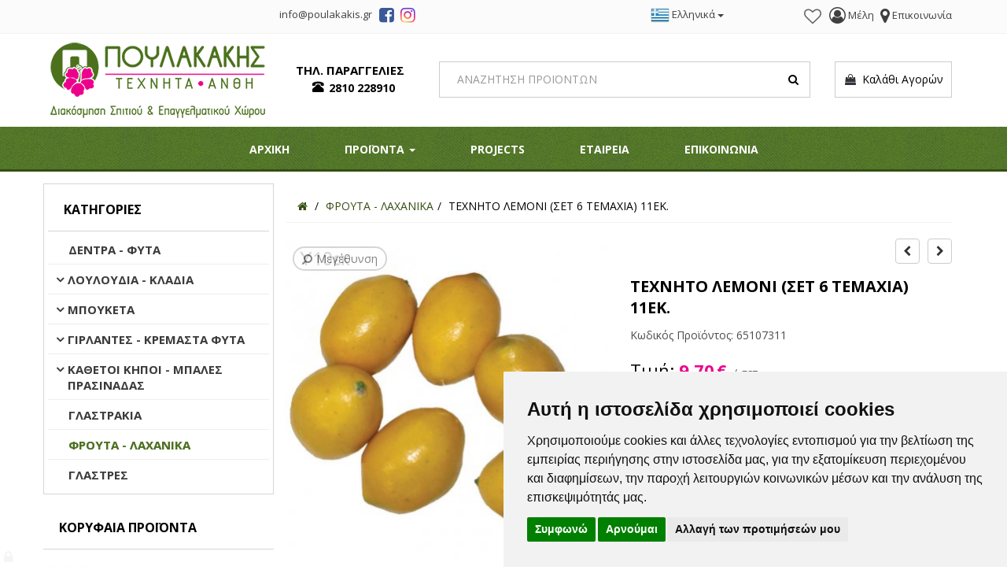

--- FILE ---
content_type: text/html; charset=UTF-8
request_url: https://poulakakis.gr/el/shop/froyta-laxanika/texnito-lemoni--set-6-temaxia--11ek--sp429
body_size: 14586
content:
<!DOCTYPE html>
<html  lang="el">
<head>
<meta charset="utf-8">
<meta name="viewport" content="width=device-width, initial-scale=1, maximum-scale=5" >
<!-- 
<ints>
         ( @ @ ) 
  ....o00o.(_).o00o...
^^^^^^^^^^^^^^^^^^^^^^^^^
 Build on intsEngine 2.0 - Store 20.2 
  Copyright by ints.gr   
     Babis Orfanos          
^^^^^^^^^^^^^^^^^^^^^^^^^
</ints>
--> 
<link rel="alternate" type="application/rss+xml" title="ints system rss" href="https://poulakakis.gr/rss.xml?l=1" ><title>ΤΕΧΝΗΤΟ ΛΕΜΟΝΙ (ΣΕΤ 6 ΤΕΜΑΧΙΑ) 11ΕΚ.</title>
<meta name="description" content="ΤΕΧΝΗΤΟ ΛΕΜΟΝΙ (ΣΕΤ 6 ΤΕΜΑΧΙΑ) 11ΕΚ. | Τεχνητά Λουλούδια - Φυτά - Δέντρα | Διακόσμηση Σπιτιού & Επαγγελματικού Χώρου" >
<meta name="keywords" content="τεχνητο, λεμονι, τεμαχια, Πουλακάκης, Τεχνητά Άνθη, Διακόσμηση Σπιτιού, Επαγγελματικού χώρου, Τεχνητά Άνθη - Φυτά - Λουλούδια, Φυτά, Δέντρα, Ψεύτικα λουλούδια, πλαστικά λουλούδια, Ηράκλειο, Κρήτη" >
<meta name="COPYRIGHT" content="Copyright ΠΟΥΛΑΚΑΚΗΣ ΤΕΧΝΗΤΑ ΑΝΘΗ - 2026. All rights reserved. " >
<meta name="AUTHOR" content="ΠΟΥΛΑΚΑΚΗΣ ΤΕΧΝΗΤΑ ΑΝΘΗ" >
<meta name="GENERATOR" content="intsEngine V 2.0 - Store 20.2" >
<meta name="RESOURCE-TYPE" content="DOCUMENT" >
<meta name="DISTRIBUTION" content="GLOBAL" >
<meta name="RATING" content="GENERAL" >
<meta name="REVISIT-AFTER" content="1 DAYS" >
<meta name="robots" content="index, follow" >
<!--eshop-products-->
<!-- compiled and minified bootstrap CSS -->
<link rel="stylesheet" href="https://cdn.jsdelivr.net/npm/bootstrap@3.3.7/dist/css/bootstrap.min.css">
<!-- Google Fonts -->
<link href="https://fonts.googleapis.com/css?family=Open+Sans:400,700&display=swap&subset=greek" rel="stylesheet">
<link href="https://poulakakis.gr/templates/eshopmain/css/header.css?v=71" rel="stylesheet" type="text/css" media="all">
<link href="https://poulakakis.gr/templates/eshopmain/css/main.css?v=71" rel="stylesheet" type="text/css" media="all">
<link href="https://poulakakis.gr/templates/eshopmain/css/template.css?v=71" rel="stylesheet" type="text/css" media="all">
<link href="https://poulakakis.gr/templates/eshopcontent/css/content.css?v=71" rel="stylesheet" type="text/css" media="all">
<link href="https://poulakakis.gr/templates/eshopcontent/css/theme.css?v=71" rel="stylesheet" type="text/css" media="all">
<link href="https://poulakakis.gr/templates/eshopproducts/css/slider.css?v=71" rel="stylesheet" type="text/css" media="all">
<link href="https://poulakakis.gr/templates/eshopproducts/css/magnific-popup.css" rel="stylesheet" type="text/css" media="all">
<!--JS -->
<script src="https://cdn.jsdelivr.net/npm/jquery@1.11.3/dist/jquery.min.js"></script>
<!-- Latest compiled and minified JavaScript -->
<script src="https://cdn.jsdelivr.net/npm/bootstrap@3.3.7/dist/js/bootstrap.min.js"></script>
<!-- Site JavaScript -->
<script src="https://poulakakis.gr/templates/eshopproducts/js/responsiveslides.min.js"></script>
<script src="https://poulakakis.gr/templates/eshopcontent/js/jquery.ntm.js"></script>
<script src="https://poulakakis.gr/templates/eshopcontent/js/all_site.js"></script>
<script src="https://poulakakis.gr/templates/eshopmain/js/jquery.easy-autocomplete.min.js"></script>
<script src="https://poulakakis.gr/templates/eshopcontent/js/jquery-navToSelect.min.js"></script>
<script src="https://poulakakis.gr/templates/eshopcontent/js/all_functions.js?v=71"></script>

<!-- FONTAWESOME STYLE CSS -->
<link rel="stylesheet" href="https://cdn.jsdelivr.net/npm/font-awesome@4.7.0/css/font-awesome.min.css">

<!--FAVICON-->
<link rel="apple-touch-icon" sizes="180x180" href="https://poulakakis.gr/favicons/apple-touch-icon.png">
<link rel="icon" type="image/png" sizes="32x32" href="https://poulakakis.gr/favicons/favicon-32x32.png">
<link rel="icon" type="image/png" sizes="16x16" href="https://poulakakis.gr/favicons/favicon-16x16.png">
<link rel="mask-icon" href="https://poulakakis.gr/favicons/safari-pinned-tab.svg" color="#5bbad5">
<link rel="shortcut icon" href="https://poulakakis.gr/favicons/favicon.ico">
<meta name="msapplication-TileColor" content="#ffffff">
<meta name="msapplication-config" content="https://poulakakis.gr/favicons/browserconfig.xml">
<meta name="theme-color" content="#ffffff">

<link rel="preload" as="image" href="https://poulakakis.gr/images/store/products/34-fvjefvat.jpg">
<!-- facebook -->
<meta property="fb:app_id" content="475513882458862">
<meta property="og:url" content="https://poulakakis.gr/el/shop/froyta-laxanika/texnito-lemoni--set-6-temaxia--11ek--sp429">
<meta property="og:type" content="website" > 
<meta property="og:title" content="ΤΕΧΝΗΤΟ ΛΕΜΟΝΙ (ΣΕΤ 6 ΤΕΜΑΧΙΑ) 11ΕΚ.">
<meta property="og:description" content="ΤΕΧΝΗΤΟ ΛΕΜΟΝΙ (ΣΕΤ 6 ΤΕΜΑΧΙΑ) 11ΕΚ. | Τεχνητά Λουλούδια - Φυτά - Δέντρα | Διακόσμηση Σπιτιού & Επαγγελματικού Χώρου">
<meta property="og:site_name" content="ΠΟΥΛΑΚΑΚΗΣ ΤΕΧΝΗΤΑ ΑΝΘΗ">
<link rel="canonical" href="https://poulakakis.gr/el/shop/froyta-laxanika/texnito-lemoni--set-6-temaxia--11ek--sp429" > 
<meta property="og:image" content="https://poulakakis.gr/images/store/products-big/big-34-fvjefvat.jpg"><meta property="og:image:width" content="1000"><meta property="og:image:height" content="1000"><meta property="og:image" content="https://poulakakis.gr/images/poulakakis2-facebook.png">
<!-- End Google Tag Manager -->
<!-- Cookie Consent by FreePrivacyPolicy.com https://www.FreePrivacyPolicy.com -->
<script src="//www.freeprivacypolicy.com/public/cookie-consent/4.1.0/cookie-consent.js"></script>
<script>
document.addEventListener('DOMContentLoaded', function () {
cookieconsent.run({"notice_banner_type":"simple","consent_type":"express","palette":"light","language":"el","page_load_consent_levels":["strictly-necessary"],"notice_banner_reject_button_hide":false,"preferences_center_close_button_hide":false,"page_refresh_confirmation_buttons":false,"website_name":"ΠΟΥΛΑΚΑΚΗΣ ΤΕΧΝΗΤΑ ΑΝΘΗ","website_privacy_policy_url":"https://poulakakis.gr/el/nomikes-simeiwseis/proswpika-dedomena/"});
});
</script>
<!-- Google Tag Manager -->
<script data-cookie-consent="targeting">(function(w,d,s,l,i){w[l]=w[l]||[];w[l].push({'gtm.start':
new Date().getTime(),event:'gtm.js'});var f=d.getElementsByTagName(s)[0],
j=d.createElement(s),dl=l!='dataLayer'?'&l='+l:'';j.async=true;j.src=
'https://www.googletagmanager.com/gtm.js?id='+i+dl;f.parentNode.insertBefore(j,f);
})(window,document,'script','dataLayer','GTM-MQ87MGKQ');</script>
<!-- gtag  Code -->
<script type="text/plain" data-cookie-consent="targeting">
window.dataLayer = window.dataLayer || [];
function gtag(){dataLayer.push(arguments);}
gtag('js', new Date());
gtag('config', 'GTM-MQ87MGKQ');
//ecommerce events
</script><!-- end of Gtag-->
</head>
<body>
<!-- Google Tag Manager (noscript) -->
<noscript><iframe src="https://www.googletagmanager.com/ns.html?id=GTM-MQ87MGKQ"
height="0" width="0" style="display:none;visibility:hidden"></iframe></noscript>
<!-- End Google Tag Manager (noscript) --><div class="store-header">
<div class="container container-1600">
<div class="row">
<div class="col-md-5 col-xs-3 text-right social">
<div class="social-email"><!--Box2-start-->
<a class="mail" href="mailto:info@badmail.poulakakis.gr"><span class="email-text">info@poulakakis.gr</span></a>
<!--Box2-end-->
</div>
<span class="social-share"><a target="_blank" href="https://www.facebook.com/poulakakisartflowers" rel="noopener" title="poulakakis art flowers"><span class="fa fa-facebook-square"></span></a></span>
<span class="social-share"><a target="_blank" href="https://www.instagram.com/poulakakis_artflowers/" rel="noopener" title="poulakakis art flowers"><span class="fa fa-instagram"></span></a></span>
</div>
<div class="col-md-2 col-xs-4 text-right nopaddingright">
<div class="store-phone store-phone-top">
<a href="tel:+302810228910"><span class="glyphicon glyphicon-phone-alt glyphicon-center"></span>2810228910</a>
</div>
</div>
<div class="col-md-2 col-xs-2 text-right allpaddingright nopaddingright">
<div class="dropdown-language btn-group">
<button class="btn btn-link dropdown-toggle" type="button" data-toggle="dropdown">
<img src="https://poulakakis.gr/images/flags_24/gr.png" alt="Ελληνικά" title="Ελληνικά">&nbsp;<span class="language-name">Ελληνικά</span>&nbsp;<span class="caret"></span></button>
<ul class="dropdown-menu">
<li class="">
<a href="https://poulakakis.gr/en/shop/fruits-vegetables/artificial-lemon--set-6-pieces--11cm-sp429"  >
&nbsp;
<img src="https://poulakakis.gr/images/flags_24/en.png" alt="English" title="English">
&nbsp;English&nbsp;
</a>
</li>
</ul>
</div>
</div>
<div class="col-md-3 col-xs-3 text-right users">
<!--wish list heart-->
<span class="viewWish" id="viewWish"><a href="https://poulakakis.gr/el/shop/customer_wishlistId_visitor" class="wishedbtn" title="Λίστα Αγαπημένων  "><span class="wisheart-top  "></span></a></span><div class="users_view">
<!--Box3-start-->
<span class="users-line"><a href="https://poulakakis.gr/el/logariasmos/" title="Είσοδος/Εγγραφή"><span class="fa fa-user-circle-o" aria-hidden="true"></span> <span class="text-view">Μέλη</span></a></span> <span class="users-line"> <a href="https://poulakakis.gr/el/forma-epikoinwnias/" title="Contact"><span class="fa fa-map-marker" aria-hidden="true"></span> <span class="text-view">Επικοινωνία</span></a></span>
<!--Box3-end-->
</div>
</div>
</div>
</div>
</div>

<div class="topHeader">
<div class="container container-1600">
<div class="row">
<div class="col-md-3 col-xs-12 text-left logo">
<!--Box1-start-->
<a href="https://poulakakis.gr" title="Πουλακάκης Τεχνητά Άνθη"><img src="https://poulakakis.gr/images/editor/UserFiles/Image/boxes/poulakakis-texnita-anthi.png" alt="Πουλακάκης Τεχνητά Άνθη" title="Πουλακάκης Τεχνητά Άνθη" width="291" height="118" /></a>
<!--Box1-end-->
</div>
<div class="col-lg-2 hidden-md col-xs-12 text-center">
<div class="store-phone">
<!--Box4-start-->
ΤΗΛ. ΠΑΡΑΓΓΕΛΙΕΣ<br />  <span class="phone_text"><a href="tel:+302810228910">2810 228910</a></span>
<!--Box4-end-->
</div>
</div>

<div class="col-lg-5 col-md-6 col-sm-8 col-xs-12 text-center allpaddingright">
<div class="searchbar">
<div class="searchbardiv" id="formsearch">
<form  role="search" id="searchform" action="https://poulakakis.gr/el/search_results" method="get" onsubmit="this.submit();return false;">
<input  type="text" id="provider-remote" autocomplete="off" class="form-control" name="q" aria-label="Search" required>
<span class="search-icon">
<span class="fa fa-search" id="myimage" onclick="document.getElementById('searchform').submit();"></span>
</span>
</form>
</div>
</div>
</div>

<div class=" col-lg-2 col-md-3 col-sm-4 col-xs-12 text-right">
<div class="cart_view">
<div id="cart">
<ul class="nav navbar-nav navbar-right cart-nav">
<li class="dropdown">
<a href="#" class="dropdown-toggle" data-toggle="dropdown" role="button" aria-expanded="false"><span class="minicart-icon"><span class="fa fa-shopping-bag"></span></span>&nbsp;&nbsp;Καλάθι Αγορών</a>
</li>
</ul>
</div>
</div>
</div>

</div>
</div>
</div>

<div class="full-menu">
<div class="container container-1600">
<div class="row">
<div class="col-md-12 text-left">
<div id="header-menu">
<div id="navbar-green" class="navbar navbar-default navbar-mega navbar-main">
<div class="navbar-header">
<button type="button" class="btn btn-default navbar-toggle" data-toggle="collapse"  data-target="#mynavbar">
<i class="fa fa-bars"></i>  MENU <span class="sr-only">Toggle navigation</span>
</button>
</div>
<div class="navbar-collapse yamm collapse" id="mynavbar">
<!--Box17-start-->
<ul class="nav navbar-nav navbar-topmenu ">
<li><a href="https://poulakakis.gr/" title="Αρχική Σελίδα">ΑΡΧΙΚΗ</a></li>
<li class="dropdown yamm-fw"><a href="#" data-toggle="dropdown" aria-expanded="false" title="ΠΡΟΙΟΝΤΑ">ΠΡΟΪΟΝΤΑ <span class="caret"></span></a>
<ul class="dropdown-menu">
<li>
<div class="yamm-content" >
<div class="row">
<ul class="col-sm-3 list-unstyled">
<li class="topLevel"><a class="mega-thumbnail" href="https://poulakakis.gr/el/shop/dentra-fyta" ><div class="imgcontainer"><img src="https://poulakakis.gr/images/store/categories/5f8fbea06866725f9e94fcf702483c58.jpg" alt="ΔΕΝΤΡΑ - ΦΥΤΑ" title="ΔΕΝΤΡΑ - ΦΥΤΑ" style="width:100%;"><div class="center-bottom">ΔΕΝΤΡΑ - ΦΥΤΑ</div></div></a></li>
</ul>
<ul class="col-sm-3 list-unstyled">
<li class="topLevel"><a class="mega-thumbnail" href="https://poulakakis.gr/el/shop/louloudia" ><div class="imgcontainer"><img src="https://poulakakis.gr/images/store/categories/88c5ddc3bd6ddebeee495b8f30baee44.png" alt="ΛΟΥΛΟΥΔΙΑ - ΚΛΑΔΙΑ" title="ΛΟΥΛΟΥΔΙΑ - ΚΛΑΔΙΑ" style="width:100%;"><div class="center-bottom">ΛΟΥΛΟΥΔΙΑ - ΚΛΑΔΙΑ</div></div></a></li>
</ul>
<ul class="col-sm-3 list-unstyled">
<li class="topLevel"><a class="mega-thumbnail" href="https://poulakakis.gr/el/shop/mpouketa" ><div class="imgcontainer"><img src="https://poulakakis.gr/images/store/categories/1fd4cfeb8147a29b82bf4218e861e3dd.png" alt="ΜΠΟΥΚΕΤΑ" title="ΜΠΟΥΚΕΤΑ" style="width:100%;"><div class="center-bottom">ΜΠΟΥΚΕΤΑ</div></div></a></li>
</ul>
<ul class="col-sm-3 list-unstyled">
<li class="topLevel"><a class="mega-thumbnail" href="https://poulakakis.gr/el/shop/girlantes-kremasta-fyta" ><div class="imgcontainer"><img src="https://poulakakis.gr/images/store/categories/8f0d4d01969762454b8505e46d1a8702.jpg" alt="ΓΙΡΛΑΝΤΕΣ - ΚΡΕΜΑΣΤΑ ΦΥΤΑ" title="ΓΙΡΛΑΝΤΕΣ - ΚΡΕΜΑΣΤΑ ΦΥΤΑ" style="width:100%;"><div class="center-bottom">ΓΙΡΛΑΝΤΕΣ - ΚΡΕΜΑΣΤΑ ΦΥΤΑ</div></div></a></li>
</ul>
<ul class="col-sm-3 list-unstyled">
<li class="topLevel"><a class="mega-thumbnail" href="https://poulakakis.gr/el/shop/kathetoi-kipoi-mpales-prasinadas" ><div class="imgcontainer"><img src="https://poulakakis.gr/images/store/categories/f11064b2526db3790fec78015281f9c7.jpg" alt="ΚΑΘΕΤΟΙ ΚΗΠΟΙ - ΜΠΑΛΕΣ ΠΡΑΣΙΝΑΔΑΣ" title="ΚΑΘΕΤΟΙ ΚΗΠΟΙ - ΜΠΑΛΕΣ ΠΡΑΣΙΝΑΔΑΣ" style="width:100%;"><div class="center-bottom">ΚΑΘΕΤΟΙ ΚΗΠΟΙ - ΜΠΑΛΕΣ ΠΡΑΣΙΝΑΔΑΣ</div></div></a></li>
</ul>
<ul class="col-sm-3 list-unstyled">
<li class="topLevel"><a class="mega-thumbnail" href="https://poulakakis.gr/el/shop/glastrakia" ><div class="imgcontainer"><img src="https://poulakakis.gr/images/store/categories/25df8e6cf0bede53c7d2b5be47ec02c6.jpg" alt="ΓΛΑΣΤΡΑΚΙΑ" title="ΓΛΑΣΤΡΑΚΙΑ" style="width:100%;"><div class="center-bottom">ΓΛΑΣΤΡΑΚΙΑ</div></div></a></li>
</ul>
<ul class="col-sm-3 list-unstyled">
<li class="topLevel"><a class="mega-thumbnail" href="https://poulakakis.gr/el/shop/froyta-laxanika" ><div class="imgcontainer"><img src="https://poulakakis.gr/images/store/categories/e5670b08d9586b0107c19f317bbc9ee0.jpg" alt="ΦΡΟΥΤΑ - ΛΑΧΑΝΙΚΑ" title="ΦΡΟΥΤΑ - ΛΑΧΑΝΙΚΑ" style="width:100%;"><div class="center-bottom">ΦΡΟΥΤΑ - ΛΑΧΑΝΙΚΑ</div></div></a></li>
</ul>
<ul class="col-sm-3 list-unstyled">
<li class="topLevel"><a class="mega-thumbnail" href="https://poulakakis.gr/el/shop/glastres-kll1f" ><div class="imgcontainer"><img src="https://poulakakis.gr/images/store/categories/5815c89c119688641fe770f7815a7c19.jpg" alt="ΓΛΑΣΤΡΕΣ" title="ΓΛΑΣΤΡΕΣ" style="width:100%;"><div class="center-bottom">ΓΛΑΣΤΡΕΣ</div></div></a></li>
</ul>
                      
</div>
</div>
<script>
$(function() {
$(document).on('click', '.yamm .dropdown-menu', function(e) {
  e.stopPropagation()
})
});
</script></li>
</ul>
</li>
<li><a href="https://poulakakis.gr/el/projects/" title="Projects">PROJECTS</a></li>
<li><a href="https://poulakakis.gr/el/i-etaireia/" title="Εταιρεία">ΕΤΑΙΡΕΙΑ</a></li>
<li><a href="https://poulakakis.gr/el/forma-epikoinwnias/" title="Επικοινωνία">ΕΠΙΚΟΙΝΩΝΙΑ</a></li>
</ul>
<!--Box17-end-->
</div>      
</div>
</div>

</div>
</div>
</div>
</div>





<div class="container container-1600 mainShadow">
<div class="row" id="pageAllContent">
<div class="col-md-3" id="scrollwrapper">
<div class="row visible-md visible-lg">
<div class="leftCategories">
<span class="categrHeader">Κατηγορίες</span>
<div class="tree-menu treemenu" id="tree-menu">
<ul id="storeCategories">
<li >
<a href="https://poulakakis.gr/el/shop/dentra-fyta" title="ΔΕΝΤΡΑ - ΦΥΤΑ" >ΔΕΝΤΡΑ - ΦΥΤΑ</a>
</li>
<li >
<a href="https://poulakakis.gr/el/shop/louloudia" title="ΛΟΥΛΟΥΔΙΑ - ΚΛΑΔΙΑ" >ΛΟΥΛΟΥΔΙΑ - ΚΛΑΔΙΑ</a>
<ul>
<li >
<a href="https://poulakakis.gr/el/shop/louloudia/kladia-me-louloudia" title="ΚΛΑΔΙΑ ΜΕ ΛΟΥΛΟΥΔΙΑ" >ΚΛΑΔΙΑ ΜΕ ΛΟΥΛΟΥΔΙΑ</a>
</li>
<li >
<a href="https://poulakakis.gr/el/shop/louloudia/kladia-prasinadas" title="ΚΛΑΔΙΑ ΠΡΑΣΙΝΑΔΑΣ" >ΚΛΑΔΙΑ ΠΡΑΣΙΝΑΔΑΣ</a>
</li>
</ul>
</li>
<li >
<a href="https://poulakakis.gr/el/shop/mpouketa" title="ΜΠΟΥΚΕΤΑ" >ΜΠΟΥΚΕΤΑ</a>
<ul>
<li >
<a href="https://poulakakis.gr/el/shop/mpouketa/mpouketa-me-louloudia" title="ΜΠΟΥΚΕΤΑ ΜΕ ΛΟΥΛΟΥΔΙΑ" >ΜΠΟΥΚΕΤΑ ΜΕ ΛΟΥΛΟΥΔΙΑ</a>
</li>
<li >
<a href="https://poulakakis.gr/el/shop/mpouketa/mpouketa-prasinadas" title="ΜΠΟΥΚΕΤΑ ΠΡΑΣΙΝΑΔΑΣ" >ΜΠΟΥΚΕΤΑ ΠΡΑΣΙΝΑΔΑΣ</a>
</li>
</ul>
</li>
<li >
<a href="https://poulakakis.gr/el/shop/girlantes-kremasta-fyta" title="ΓΙΡΛΑΝΤΕΣ - ΚΡΕΜΑΣΤΑ ΦΥΤΑ" >ΓΙΡΛΑΝΤΕΣ - ΚΡΕΜΑΣΤΑ ΦΥΤΑ</a>
<ul>
<li >
<a href="https://poulakakis.gr/el/shop/girlantes-kremasta-fyta/girlantes" title="ΓΙΡΛΑΝΤΕΣ" >ΓΙΡΛΑΝΤΕΣ</a>
</li>
<li >
<a href="https://poulakakis.gr/el/shop/girlantes-kremasta-fyta/kremasta-fyta" title="ΚΡΕΜΑΣΤΑ ΦΥΤΑ" >ΚΡΕΜΑΣΤΑ ΦΥΤΑ</a>
</li>
</ul>
</li>
<li >
<a href="https://poulakakis.gr/el/shop/kathetoi-kipoi-mpales-prasinadas" title="ΚΑΘΕΤΟΙ ΚΗΠΟΙ - ΜΠΑΛΕΣ ΠΡΑΣΙΝΑΔΑΣ" >ΚΑΘΕΤΟΙ ΚΗΠΟΙ - ΜΠΑΛΕΣ ΠΡΑΣΙΝΑΔΑΣ</a>
<ul>
<li >
<a href="https://poulakakis.gr/el/shop/kathetoi-kipoi-mpales-prasinadas/katheti-kipi" title="ΚΑΘΕΤΟΙ ΚΗΠΟΙ" >ΚΑΘΕΤΟΙ ΚΗΠΟΙ</a>
</li>
<li >
<a href="https://poulakakis.gr/el/shop/kathetoi-kipoi-mpales-prasinadas/bales-prasinadas" title="ΜΠΑΛΕΣ ΠΡΑΣΙΝΑΔΑΣ" >ΜΠΑΛΕΣ ΠΡΑΣΙΝΑΔΑΣ</a>
</li>
</ul>
</li>
<li >
<a href="https://poulakakis.gr/el/shop/glastrakia" title="ΓΛΑΣΤΡΑΚΙΑ" >ΓΛΑΣΤΡΑΚΙΑ</a>
</li>
<li class="selected selected2">
<a href="https://poulakakis.gr/el/shop/froyta-laxanika" title="ΦΡΟΥΤΑ - ΛΑΧΑΝΙΚΑ" >ΦΡΟΥΤΑ - ΛΑΧΑΝΙΚΑ</a>
</li>
<li >
<a href="https://poulakakis.gr/el/shop/glastres-kll1f" title="ΓΛΑΣΤΡΕΣ" >ΓΛΑΣΤΡΕΣ</a>
</li>
</ul>
<script>
$(document).ready(function() { 
//nav to select
$('#storeCategories').navToSelect({
namespace: 'navToSelect form-control',
activeClass: 'selected',
placeholder: '-- Επιλογή --'
});
}); 
</script>
</div>
</div>
</div>

<div class="row topProducts visible-md visible-lg">
<span class="top-prod-header">Κορυφαία Προϊόντα</span>
<div class="topProductsBox">
<div class="media pdNewBox" onclick="window.location.href='https://poulakakis.gr/el/shop/mpouketa/mpouketa-me-louloudia/texnito-mpoyketo-paiwnia-sapio-milo-32ek--sp166'">
<div class="media-left pdNewBoxImage">
<a href="https://poulakakis.gr/el/shop/mpouketa/mpouketa-me-louloudia/texnito-mpoyketo-paiwnia-sapio-milo-32ek--sp166">
<img class="media-object" src="https://poulakakis.gr/images/store/products-thumb/th-7-8iynfhnm.jpg" alt="ΤΕΧΝΗΤΟ ΜΠΟΥΚΕΤΟ ΠΑΙΩΝΙΑ ΣΑΠΙΟ ΜΗΛΟ 32ΕΚ." title="ΤΕΧΝΗΤΟ ΜΠΟΥΚΕΤΟ ΠΑΙΩΝΙΑ ΣΑΠΙΟ ΜΗΛΟ 32ΕΚ."  style="width:90px">
</a>
</div>

<div class="media-body">
<h4 class="media-heading pdNewBoxTitle"><a href="https://poulakakis.gr/el/shop/mpouketa/mpouketa-me-louloudia/texnito-mpoyketo-paiwnia-sapio-milo-32ek--sp166">ΤΕΧΝΗΤΟ ΜΠΟΥΚΕΤΟ ΠΑΙΩΝΙΑ ΣΑΠΙΟ ΜΗΛΟ 32ΕΚ.</a></h4>
<p class="pdNewBoxPrice"><span class="pdNewBoxlastPrice">9,70&#8364;</span></p>



</div>
</div>
<div class="media pdNewBox" onclick="window.location.href='https://poulakakis.gr/el/shop/dentra-fyta/texnito-dentro-mpampoy-220ek--sp318'">
<div class="media-left pdNewBoxImage">
<a href="https://poulakakis.gr/el/shop/dentra-fyta/texnito-dentro-mpampoy-220ek--sp318">
<img class="media-object" src="https://poulakakis.gr/images/store/products-thumb/th-95-wwnn87oi.jpg" alt="ΤΕΧΝΗΤΟ ΔΕΝΤΡΟ ΜΠΑΜΠΟΥ REAL TOUCH 220ΕΚ." title="ΤΕΧΝΗΤΟ ΔΕΝΤΡΟ ΜΠΑΜΠΟΥ REAL TOUCH 220ΕΚ."  style="width:90px">
</a>
</div>

<div class="media-body">
<h4 class="media-heading pdNewBoxTitle"><a href="https://poulakakis.gr/el/shop/dentra-fyta/texnito-dentro-mpampoy-220ek--sp318">ΤΕΧΝΗΤΟ ΔΕΝΤΡΟ ΜΠΑΜΠΟΥ REAL TOUCH 220ΕΚ.</a></h4>
<p class="pdNewBoxPrice"><span class="pdNewBoxlastPrice">124,80&#8364;</span></p>



</div>
</div>
<div class="media pdNewBox" onclick="window.location.href='https://poulakakis.gr/el/shop/dentra-fyta/texnito-dentro-poyli-toy-paradeisoy-96ek--sp267'">
<div class="media-left pdNewBoxImage">
<a href="https://poulakakis.gr/el/shop/dentra-fyta/texnito-dentro-poyli-toy-paradeisoy-96ek--sp267">
<img class="media-object" src="https://poulakakis.gr/images/store/products-thumb/th-55-ack6ibfr.jpg" alt="ΤΕΧΝΗΤΟ ΦΥΤΟ ΠΟΥΛΙ ΤΟΥ ΠΑΡΑΔΕΙΣΟΥ REAL TOUCH 96ΕΚ." title="ΤΕΧΝΗΤΟ ΦΥΤΟ ΠΟΥΛΙ ΤΟΥ ΠΑΡΑΔΕΙΣΟΥ REAL TOUCH 96ΕΚ."  style="width:90px">
</a>
</div>

<div class="media-body">
<h4 class="media-heading pdNewBoxTitle"><a href="https://poulakakis.gr/el/shop/dentra-fyta/texnito-dentro-poyli-toy-paradeisoy-96ek--sp267">ΤΕΧΝΗΤΟ ΦΥΤΟ ΠΟΥΛΙ ΤΟΥ ΠΑΡΑΔΕΙΣΟΥ REAL TOUCH 96ΕΚ.</a></h4>
<p class="pdNewBoxPrice"><span class="pdNewBoxlastPrice">87,00&#8364;</span></p>



</div>
</div>
<div class="media pdNewBox" onclick="window.location.href='https://poulakakis.gr/el/shop/mpouketa/mpouketa-me-louloudia/texnito-mpoyketo-paiwnia-roz-31ek--sp208'">
<div class="media-left pdNewBoxImage">
<a href="https://poulakakis.gr/el/shop/mpouketa/mpouketa-me-louloudia/texnito-mpoyketo-paiwnia-roz-31ek--sp208">
<img class="media-object" src="https://poulakakis.gr/images/store/products-thumb/th-paiwnia-roz-ocmnrkmv.jpg" alt="ΤΕΧΝΗΤΟ ΜΠΟΥΚΕΤΟ ΠΑΙΩΝΙΑ ΛΕΥΚΟ/ΡΟΖ 32ΕΚ." title="ΤΕΧΝΗΤΟ ΜΠΟΥΚΕΤΟ ΠΑΙΩΝΙΑ ΛΕΥΚΟ/ΡΟΖ 32ΕΚ."  style="width:90px">
</a>
</div>

<div class="media-body">
<h4 class="media-heading pdNewBoxTitle"><a href="https://poulakakis.gr/el/shop/mpouketa/mpouketa-me-louloudia/texnito-mpoyketo-paiwnia-roz-31ek--sp208">ΤΕΧΝΗΤΟ ΜΠΟΥΚΕΤΟ ΠΑΙΩΝΙΑ ΛΕΥΚΟ/ΡΟΖ 32ΕΚ.</a></h4>
<p class="pdNewBoxPrice"><span class="pdNewBoxlastPrice">9,70&#8364;</span></p>



</div>
</div>
<div class="media pdNewBox" onclick="window.location.href='https://poulakakis.gr/el/shop/mpouketa/mpouketa-me-louloudia/texnito-mpoyketo-gyyofyllo-prasino-leyko-28ek--sp209'">
<div class="media-left pdNewBoxImage">
<a href="https://poulakakis.gr/el/shop/mpouketa/mpouketa-me-louloudia/texnito-mpoyketo-gyyofyllo-prasino-leyko-28ek--sp209">
<img class="media-object" src="https://poulakakis.gr/images/store/products-thumb/th-14-an0p8fv2.jpg" alt="ΤΕΧΝΗΤΟ ΜΠΟΥΚΕΤΟ ΓΥΨΟΦΥΛΛΟ REAL TOUCH 28ΕΚ." title="ΤΕΧΝΗΤΟ ΜΠΟΥΚΕΤΟ ΓΥΨΟΦΥΛΛΟ REAL TOUCH 28ΕΚ."  style="width:90px">
</a>
</div>

<div class="media-body">
<h4 class="media-heading pdNewBoxTitle"><a href="https://poulakakis.gr/el/shop/mpouketa/mpouketa-me-louloudia/texnito-mpoyketo-gyyofyllo-prasino-leyko-28ek--sp209">ΤΕΧΝΗΤΟ ΜΠΟΥΚΕΤΟ ΓΥΨΟΦΥΛΛΟ REAL TOUCH 28ΕΚ.</a></h4>
<p class="pdNewBoxPrice"><span class="pdNewBoxlastPrice">5,80&#8364;</span></p>



</div>
</div>
</div>
</div>

</div>

<div class="col-md-9">

<div class="row">
<div class="col-md-12">
<ul class="breadcrumb" itemscope itemtype="https://schema.org/BreadcrumbList">
<li itemprop="itemListElement" itemscope itemtype="https://schema.org/ListItem">
<a href="https://poulakakis.gr/" itemprop="item" title="ΠΟΥΛΑΚΑΚΗΣ ΤΕΧΝΗΤΑ ΑΝΘΗ" aria-label="Home"><span itemprop="name" class="hideItem">ΠΟΥΛΑΚΑΚΗΣ ΤΕΧΝΗΤΑ ΑΝΘΗ</span><span class="fa fa-home"></span>
</a>
<meta itemprop="position" content="1" />
</li>
<li itemprop="itemListElement" itemscope itemtype="https://schema.org/ListItem" class="breadcrumb-item"><a href="https://poulakakis.gr/el/shop/froyta-laxanika" itemprop="item" title="ΦΡΟΥΤΑ - ΛΑΧΑΝΙΚΑ"><span itemprop="name">ΦΡΟΥΤΑ - ΛΑΧΑΝΙΚΑ</span></a><meta itemprop="position" content="2" /></li><li itemprop="itemListElement" itemscope itemtype="https://schema.org/ListItem" class="breadcrumb-item"><a href="https://poulakakis.gr/el/shop/froyta-laxanika/texnito-lemoni--set-6-temaxia--11ek--sp429" itemprop="item" title="ΤΕΧΝΗΤΟ ΛΕΜΟΝΙ (ΣΕΤ 6 ΤΕΜΑΧΙΑ) 11ΕΚ." class="currentbread"><span itemprop="name">ΤΕΧΝΗΤΟ ΛΕΜΟΝΙ (ΣΕΤ 6 ΤΕΜΑΧΙΑ) 11ΕΚ.</span></a><meta itemprop="position" content="3" /></li></ul></div>
</div>


<div class="row">
<div class="col-md-12 pageContent">
<div id="pagecontent"> 	
<div class="productDescAll" itemscope itemtype="http://schema.org/Product">
<div class="row topColProduct">
<!-- START product images -->
<div id="productDescGallery" class="col-md-6">
<div id="StoreDescImgwrapper" class="rslides_container ">
<!-- Slideshow pager -->
<ul class="rslides" id="slider3" >
<li class=" picture-frame">
<a href="https://poulakakis.gr/images/store/products-big/big-34-fvjefvat.jpg" class="productgallery" title="ΤΕΧΝΗΤΟ ΛΕΜΟΝΙ (ΣΕΤ 6 ΤΕΜΑΧΙΑ) 11ΕΚ. - 1" >
<img class="img-zoom" src="https://poulakakis.gr/images/store/products/34-fvjefvat.jpg" alt="ΤΕΧΝΗΤΟ ΛΕΜΟΝΙ (ΣΕΤ 6 ΤΕΜΑΧΙΑ) 11ΕΚ. - 1" title="ΤΕΧΝΗΤΟ ΛΕΜΟΝΙ (ΣΕΤ 6 ΤΕΜΑΧΙΑ) 11ΕΚ. - 1"  itemprop="image" data-src="https://poulakakis.gr/images/store/products-big/big-34-fvjefvat.jpg">
<span class="zoom-icon"><span class="fa fa-search fa-flip-horizontal zoom-fa"></span><span class="zoom-text">Μεγέθυνση</span></span>
</a>
</li>
</ul>

</div>
<script>
//business gallery
$(function () {
// Slideshow 
$("#slider3").responsiveSlides({
manualControls: '#slider3-pager',
auto: false,
pause: true, 
nav: true,  
maxwidth:650
});
});
</script>
</div>
<!-- EOF product images -->

<!-- start description and buy -->
<div class="col-md-6">
<div id="productDescBuyAll">


<div class="col-md-12 hidden-sm hidden-xs text-right prevnext"><span style="display:none;"><img src="https://poulakakis.gr/images/store/products-thumb/th-33-z9a5ufgo.jpg" width="1" height="1" alt="ΤΕΧΝΗΤΗ ΒΑΝΙΛΙΑ (ΣΕΤ 6 ΤΕΜΑΧΙΑ) 6ΕΚ." title="ΤΕΧΝΗΤΗ ΒΑΝΙΛΙΑ (ΣΕΤ 6 ΤΕΜΑΧΙΑ) 6ΕΚ."></span><span style="display:none;"><img src="https://poulakakis.gr/images/store/products-thumb/th-35-6gsv93w2.jpg" width="1" height="1" alt="ΤΕΧΝΗΤΗ ΜΠΑΝΑΝΑ (ΣΕΤ 6 ΤΕΜΑΧΙΑ) 20ΕΚ." title="ΤΕΧΝΗΤΗ ΜΠΑΝΑΝΑ (ΣΕΤ 6 ΤΕΜΑΧΙΑ) 20ΕΚ."></span><a href="https://poulakakis.gr/el/shop/froyta-laxanika/texnito-damaskino--set-6-temaxia--6ek--sp428" data-toggle="tooltip" data-placement="top" title="<img src='https://poulakakis.gr/images/store/products-thumb/th-33-z9a5ufgo.jpg'>" class="btn btn-default prevBtn"><span class="fa fa-chevron-left" aria-hidden="true"></span></a><a href="https://poulakakis.gr/el/shop/froyta-laxanika/texniti-mpanana--set-6-temaxia--19-50ek--sp430" data-toggle="tooltip" data-placement="top" title="<img src='https://poulakakis.gr/images/store/products-thumb/th-35-6gsv93w2.jpg'>" class="btn btn-default nextBtn"><span class="fa fa-chevron-right" aria-hidden="true"></span></a></div><div class="productHeader text-left">
<h1>ΤΕΧΝΗΤΟ ΛΕΜΟΝΙ (ΣΕΤ 6 ΤΕΜΑΧΙΑ) 11ΕΚ.</h1>
</div>

<div class="productCode text-left">
Κωδικός Προϊόντος:&nbsp;<span itemprop="sku">65107311</span>
</div>

<div class="buyTable text-left">
<div class="bigPrice">
<span class="PriceTitle">
Τιμή:
</span>
<span id="updatePrice">
<span itemprop="offers" itemscope itemtype="http://schema.org/Offer">
<meta itemprop="priceCurrency" content="EUR" />
<span>
9,70</span><span class="euroSign">&#8364;</span>
<span style="display:none">
<span itemprop="price">9.7</span>
<link itemprop="url" href="https://poulakakis.gr/el/shop/froyta-laxanika/texnito-lemoni--set-6-temaxia--11ek--sp429" />
<link itemprop="availability" href="http://schema.org/InStock" />
</span>
</span>
</span>

<span class="priceVat">
<span class="qtype_text"> / σετ</span></span>

</div>
<div class="smalldescription">
<span class="hideItem">
<span class="product-title" itemprop="name">ΤΕΧΝΗΤΟ ΛΕΜΟΝΙ (ΣΕΤ 6 ΤΕΜΑΧΙΑ) 11ΕΚ.</span>
<span itemprop="mpn" content="02-00-50039">
<a href="https://poulakakis.gr/el/shop/froyta-laxanika/texnito-lemoni--set-6-temaxia--11ek--sp429" itemprop="url">https://poulakakis.gr/el/shop/froyta-laxanika/texnito-lemoni--set-6-temaxia--11ek--sp429</a>
</span>
</span>
<div itemprop="description">
ΤΕΧΝΗΤΟ ΛΕΜΟΝΙ (ΣΕΤ 6 ΤΕΜΑΧΙΑ) 11ΕΚ.</div>
</div>
<script> 
<!--	
$.metadata.setType("attr", "validate");

$(document).ready(function() {
$("#buyForm").validate({
errorClass: "warning"

});
});
-->
</script> 
<form action="https://poulakakis.gr/addons/store/addcart.php?action=add&amp;c=11&amp;p=429&amp;l=1" method="post" name="buyForm" id="buyForm" class="cartform"  >
<script>
//number format function
function number_format (number, decimals, dec_point, thousands_sep) {
number = (number + '').replace(/[^0-9+\-Ee.]/g, '');
var n = !isFinite(+number) ? 0 : +number,
prec = !isFinite(+decimals) ? 0 : Math.abs(decimals), 
sep = (typeof thousands_sep === 'undefined') ? ',' : thousands_sep,
dec = (typeof dec_point === 'undefined') ? '.' : dec_point,
s = '',
toFixedFix = function (n, prec) {
var k = Math.pow(10, prec);
return '' + Math.round(n * k) / k;
 };
// Fix for IE parseFloat(0.55).toFixed(0) = 0;
s = (prec ? toFixedFix(n, prec) : '' + Math.round(n)).split('.');
if (s[0].length > 3) {        s[0] = s[0].replace(/\B(?=(?:\d{3})+(?!\d))/g, sep);
}
if ((s[1] || '').length < prec) {
s[1] = s[1] || '';
 s[1] += new Array(prec - s[1].length + 1).join('0');    }
return s.join(dec);
}

var cost;
function tally(multi) {
//start cost
//for compare values
costStart = 9.7;
cost = 9.7;
if(multi == 0){
// Uncheck
$("input:radio[class^=multiplication]").each(function(i) {this.checked = false;});	
}else{
cost = cost + (cost * multi / 100);	
}

//show hide first price
if (costStart == cost) {
$('.firstPriceDesc').show();
$('.qtype_price_text').show();
}else{
$('.firstPriceDesc').hide();
$('.qtype_price_text').hide();
}

//number format for input
cost = cost.toFixed(2);
//number format for text
costText =  number_format(cost, 2, ',', '.');
//write to input
document.buyForm.productPrice.value = cost;
//write to div text
document.getElementById("updatePrice").innerHTML =  costText + '<span class="euroSign">&#8364;<\/span>';
}

</script>
<input type="hidden"  name="product" id="product" value="429">
<input type="hidden"  name="pageReturnUrl" id="pageReturnUrl" value="https://poulakakis.gr/el/shop/froyta-laxanika/texnito-lemoni--set-6-temaxia--11ek--sp429">
<input type="hidden"  name="productPrice" id="productPrice" value="9.7">
<input type="hidden"  name="customerDiscount" id="customerDiscount" value="0">
<div class="row">
<div class="buy-quantity col-md-4 text-center">
<div class="form-group quantitybox text-center">
<label>Ποσότητα </label>
<div class="input-group quantity quantitystep">
<span class="input-group-btn">
<button type="button" aria-label="minus" class="btn btn-default btn-number" data-type="minus" onclick="var qty_el = document.getElementById('item'); var qty = qty_el.value; if( !isNaN( qty ) &amp;&amp; qty > 1 ) qty_el.value--;return false;">
<span class="glyphicon glyphicon-minus"></span>
</button>
</span>
<input name="item" id="item" onfocus="if(this.value=='1')this.value='';" onblur="if(this.value=='')this.value='1';" value="1"  type="number" onkeyup="checkNumber(this);" class="form-control input-number quantityitem" min="1" data-msg-minlength="Must have at least {0} characters"  aria-label="Quantity">
<span class="input-group-btn">
<button type="button" aria-label="plus" class="btn btn-default btn-number" data-type="plus" onclick="var qty_el = document.getElementById('item'); var qty = qty_el.value; if( !isNaN( qty )) qty_el.value++;return false;" >
<span class="glyphicon glyphicon-plus"></span>
</button>
</span>
</div>

<div><label for="item" class="warning"></label></div>
</div>
</div>
<div class="col-md-8 buy_button">
<button type="submit" name="btnAddToCart" class="btn btn-lg btn-addcart bigAddcart" id="btn-addcart" title="Προσθήκη στο καλάθι" data-loading-text="<span class='fa fa-circle-o-notch fa-spin'></span>&nbsp;&nbsp;&nbsp;&nbsp;ΑΠΟΣΤΟΛΗ ΣΤΟ ΚΑΛΑΘΙ&nbsp;">
<span class="fa fa-shopping-bag"></span>&nbsp;&nbsp;Προσθήκη στο καλάθι</button>
<script>
 $(document).ready(function(){
//add to wishlist
$(".wishbutton").on("click", function(event){
event.preventDefault();
//var button = $(this);
var wlaction = $(this).parent().data('id');
//var wlaction = 'addtowishlist';
var wlproductid = '429';
$.ajax({
type : "POST",
url : "https://poulakakis.gr/addons/store/wish.php",
data : {wlaction : wlaction, wlproductid : wlproductid/*, wlproductname : wlproductname, wlproducturl : wlproducturl, wlproductcat : wlproductcat*/ },
dataType: 'json',
success : function(data) { 
if(data.wlaction == 'addtowish'){
$(".wishbutton").addClass('wished');
$('.obutton').data('id', 'gowish'); // removewish
$("#viewWish").load(" #viewWish > *");
$('.viewWish').fadeOut(300).fadeIn(300).fadeOut(300).fadeIn(300);
//add hide tooltip
$(".wishbutton").attr('title', 'Το προϊόν προστέθηκε στη λίστα Αγαπημένων σας').tooltip('show');
setTimeout(function() {$(".wishbutton").tooltip('hide');}, 1000);
}

if(data.wlaction == 'removewish'){
//$("div#resultwish").html(data.wlaction);
$(".wishbutton").removeClass('wished');
$('.obutton').data('id', 'addtowish');
$("#viewWish").load(" #viewWish > *");
$('.viewWish').fadeOut(300).fadeIn(300).fadeOut(300).fadeIn(300);;
}

if(data.wlaction == 'gowish'){
window.location.href = "https://poulakakis.gr/el/shop/customer_wishlistId_visitor";
}

}
}); 

});
});
</script>
<div class="wishdiv obutton" data-id="addtowish">
<!--Add to wish list--> 
<span class="wishIcon wishbutton  " title="Προσθήκη στα Αγαπημένα">
<span class="wisheart"></span>
</span>
</div>
</div>
</div>
</form>
</div>
<div id="productCharacteristics">
<div class="col-md-12">
<div class="panel-group" id="charGroup">
<div class="panel panel-default" id="charPanel">
<div class="panel-heading" id="charHeading">
<span class="panel-title panel-open">
<a data-toggle="collapse" href="#collapse1">Χαρακτηριστικά</a>
</span>
</div>
<div id="collapse1" class="panel-collapse collapse in">
<div class="table-responsive">
<table class="table table-condensed">
<tbody>
<tr><td class="extra-name">&nbsp;Κατηγορία<td class="extra-description">Φρούτα&nbsp;</td></tr><tr><td class="extra-name">&nbsp;Είδος<td class="extra-description">Λεμόνι&nbsp;</td></tr><tr><td class="extra-name">&nbsp;Χρώμα<td class="extra-description">Κίτρινο&nbsp;</td></tr><tr><td class="extra-name">&nbsp;Συσκευασία<td class="extra-description">6 τεμάχια&nbsp;</td></tr><tr><td class="extra-name">&nbsp;Υλικό<td class="extra-description">Πολυαιθυλένιο&nbsp;</td></tr><tr>
<td class="extra-name">&nbsp;Ύψος</td>
<td class="extra-description">11εκ.&nbsp;</td>
</tr>
</tbody>
</table>
</div>
</div>
</div>
</div>
</div>
</div>
<div class="row">
<div class="col-md-5 prodCode text-center">
<button type="button" title="Κατηγορία&nbsp;ΦΡΟΥΤΑ - ΛΑΧΑΝΙΚΑ" class="btn btn-sm btn-default" onclick="location.href='https://poulakakis.gr/el/shop/froyta-laxanika';" >ΦΡΟΥΤΑ - ΛΑΧΑΝΙΚΑ&nbsp;&nbsp;<i class="fa fa-angle-right"></i></button>
</div>
<div class="col-md-7 prodCode text-center">
<!-- delivery time -->
&nbsp;<span class="delivery_price_text_active" title="Παράδοση σε 4-10 ημέρες"><span class="fa fa-truck"></span><span class="delivery_text">&nbsp;&nbsp;Παράδοση σε 4-10 ημέρες</span></span></div>
</div>

</div>

<!-- The product Detail --><!-- The wishlist and send friend -->
<div class="productDescActions top-buffer-15">
<div class="col-md-12 text-left">

<div class="store-info">
<!--Question form -->
<div class="info-item"><span class="fa fa-question-circle-o" aria-hidden="true"></span>&nbsp;<a data-toggle="modal" href="#aaqModal" class="storebutton">Ερώτηση για το προϊόν</a></div>
<!-- question form -->
<div class="modal fade" id="aaqModal" tabindex="-1" role="dialog" aria-labelledby="aaqModal" aria-hidden="true" style="display: none;">
<div class="modal-dialog modal-lg">
<form action="#" method="post" id="formquestion" enctype="multipart/form-data" name="formquestion" class="form-horizontal">
<div class="modal-content">
<div class="modal-header" style="color:#000;">
<button type="button" class="close" data-dismiss="modal" aria-hidden="true">×</button>
<h4 class="modal-title" id="aaqModalLabel" style="font-weight:bold;color:#000;">Ερώτηση για το προϊόν: ΤΕΧΝΗΤΟ ΛΕΜΟΝΙ (ΣΕΤ 6 ΤΕΜΑΧΙΑ) 11ΕΚ.</h4>
</div>
<div id="aaq" class="modal-body">  
<div class="messages"></div>
<div class="row" id="viewform">
<div class="col-sm-4">
<img src="https://poulakakis.gr/images/store/products-big/big-34-fvjefvat.jpg" alt="ΤΕΧΝΗΤΟ ΛΕΜΟΝΙ (ΣΕΤ 6 ΤΕΜΑΧΙΑ) 11ΕΚ."></div>
<div class="col-sm-8">
<div class="form-group required">
<label class="col-sm-3 control-label" for="input-name">Όνομα:</label>
<div class="col-sm-8">
<input type="text" name="name" value="" placeholder="" id="input-name" class="form-control" required title="Συμπληρώστε το Όνομα σας">
<input type="hidden" name="product_id" value="429">
<input type="hidden" name="language" value="gr">
<input type="hidden" name="product_name" value="ΤΕΧΝΗΤΟ ΛΕΜΟΝΙ (ΣΕΤ 6 ΤΕΜΑΧΙΑ) 11ΕΚ.">
<input type="hidden" name="product_url" value="https%3A%2F%2Fpoulakakis.gr%2Fel%2Fshop%2Ffroyta-laxanika%2Ftexnito-lemoni--set-6-temaxia--11ek--sp429">
</div>
</div>
            
<div class="form-group required">
<label class="col-sm-3 control-label" for="input-email">Email:</label>
<div class="col-sm-8">
<input type="text" name="email" value="" placeholder="" id="input-email" class="form-control" required title="Συμπληρώστε το Email σας">
</div>
</div>
                
<div class="form-group required">
<label class="col-sm-3 control-label" for="input-phone">Τηλέφωνο:</label>
<div class="col-sm-8">
<input type="text" name="phonenumber" value="" placeholder="" id="input-phone" class="form-control" required title="Συμπληρώστε το Τηλέφωνο σας">
</div>
</div>
                
<div class="form-group required">
<label class="col-sm-3 control-label" for="input-question">Ερώτηση:</label>
<div class="col-sm-8">
<textarea name="question" rows="4" id="input-question" class="form-control" placeholder="" required title="Συμπληρώστε την Ερώτηση σας"></textarea>
</div>
</div>
</div>
</div>
</div>
              
<div class="modal-footer">
<div id="footerform">
<button type="button" class="btn btn-default" data-dismiss="modal">Ακύρωση</button>
<button type="submit" id="button-aq-send" form="formquestion" name="send" class="btn btn-primary">Αποστολή Ερώτησης</button>
</div>
</div>
</div>
</form>
</div>
</div>
<script>

$(document).ready(function() {
//validate form
//console.log( "ready!" );
jQuery.validator.setDefaults({
/*  debug: false,
  success: "valid"*/
highlight: function(element) {
$(element).closest('.form-group').addClass('has-error');
},
unhighlight: function(element) {
$(element).closest('.form-group').removeClass('has-error');
},

errorElement: 'span',
errorClass: 'help-block',
errorPlacement: function(error, element) {
if(element.parent('.input-group').length) {
error.insertAfter(element.parent());
}else{
error.insertAfter(element);
}
}  
});	
	
//validate the form
$("#formquestion").validate({
rules:{
email:{email: true},
},
submitHandler: function (form) {
 var $form = $(form);
$.ajax({
type: "POST",
url: "https://poulakakis.gr/addons/store/sendQuestion.php",
data: $(form).serialize(),
success: function (data){
// data = JSON object that contact.php returns
// we recieve the type of the message: success x danger and apply it to the 
var messageAlert = 'alert-' + data.type;
var messageText = data.message;
// let's compose Bootstrap alert box HTML
var alertBox = '<div class="alert ' + messageAlert + ' alert-dismissable">' + messageText + '</div>';
// If we have messageAlert and messageText
if (messageAlert && messageText) {
// inject the alert to .messages div in our form
$('#formquestion').find('.messages').html(alertBox);
// empty the form
$('#formquestion')[0].reset();
//hide form
$('#viewform').hide();
$('#footerform').hide();
//hide modal						
setTimeout(function() { $('#aaqModal').modal('hide'); }, 3000);
				
}
}
});
return false; // required to block normal submit since you used ajax
}
});
});
</script>
<!-- send question -->

<!--Box13-start-->
<div class="info-item"><a class="iframe" href="https://poulakakis.gr/el/apostoles-kai-epistrofes/" title="Αποστολές"><img src="https://poulakakis.gr/images/editor/UserFiles/Image/boxes/e-delivery.png" alt="Αποστολές - επιστροφές" title="Αποστολές - επιστροφές" /></a>   <a class="iframe" href="https://poulakakis.gr/el/apostoles-kai-epistrofes/" title="Αποστολές προϊόντων">Τρόποι Αποστολής</a></div>
<div class="info-item"><img src="https://poulakakis.gr/images/editor/UserFiles/Image/boxes/e-phone.png" alt="Καλέστε μας" title="Καλέστε μας" />   Καλέστε μας στο <a href="tel:+302810228910" title="2810228910">2810-228910</a></div>
<!--Box13-end-->
<div class="facebook-share info-item">
<div  class="sharePage">
<button class="view-modal"><span class="fa fa-share-alt" aria-hidden="true"></span>&nbsp;&nbsp;Κοινοποίηση</button>
<div class="sharePop">
<span class="shareHeader">
<span>Κοινοποίηση</span>
<span class="close"><span class="fa fa-times"></span></span>
</span>
<div class="content">
<p>Μοιραστείτε αυτήν την σελίδα μέσω</p>
<span class="icons">
<a rel="noopener noreferrer nofollow" href="https://www.facebook.com/sharer/sharer.php?u=https%3A%2F%2Fpoulakakis.gr%2Fel%2Fshop%2Ffroyta-laxanika%2Ftexnito-lemoni--set-6-temaxia--11ek--sp429" target="_blank"  aria-label="Facebook social link" title="Facebook"><span class="fa fa-facebook-f"></span></a>

<a href="https://www.pinterest.com/pin/create/button/?url=https://poulakakis.gr/el/shop/froyta-laxanika/texnito-lemoni--set-6-temaxia--11ek--sp429" target="_blank" aria-label="pinterest social link" title="Pinterest"><span class="fa fa-pinterest-p"></span></a>

<a rel="noopener noreferrer nofollow" href="mailto:?subject=%CE%89%CE%B8%CE%B5%CE%BB%CE%B1%20%CE%BD%CE%B1%20%CE%B4%CE%B5%CE%AF%CF%84%CE%B5%20%CE%B1%CF%85%CF%84%CF%8C%CE%BD%20%CF%84%CE%BF%CE%BD%20%CE%B9%CF%83%CF%84%CF%8C%CF%84%CE%BF%CF%80%CE%BF&amp;body=%CE%A1%CE%AF%CE%BE%CF%84%CE%B5%20%CE%BC%CE%B9%CE%B1%20%CE%BC%CE%B1%CF%84%CE%B9%CE%AC%20%CF%83%CE%B5%20%CE%B1%CF%85%CF%84%CF%8C%CE%BD%20%CF%84%CE%BF%CE%BD%20%CE%B9%CF%83%CF%84%CF%8C%CF%84%CE%BF%CF%80%CE%BF%20https%3A%2F%2Fpoulakakis.gr%2Fel%2Fshop%2Ffroyta-laxanika%2Ftexnito-lemoni--set-6-temaxia--11ek--sp429" title="Email" target="_blank" aria-label="Email"><span class="fa fa-envelope-o"></span></a>


<a href="https://api.whatsapp.com/send?text=%CE%A4%CE%95%CE%A7%CE%9D%CE%97%CE%A4%CE%9F+%CE%9B%CE%95%CE%9C%CE%9F%CE%9D%CE%99+%28%CE%A3%CE%95%CE%A4+6+%CE%A4%CE%95%CE%9C%CE%91%CE%A7%CE%99%CE%91%29+11%CE%95%CE%9A.%0a%0ahttps://poulakakis.gr/el/shop/froyta-laxanika/texnito-lemoni--set-6-temaxia--11ek--sp429" target="_blank" aria-label="whatsapp social link" title="Whatsapp"><span class="fa fa-whatsapp"></span></a>

<a href="viber://forward?text=https%3A%2F%2Fpoulakakis.gr%2Fel%2Fshop%2Ffroyta-laxanika%2Ftexnito-lemoni--set-6-temaxia--11ek--sp429" target="_blank" aria-label="Viber" title="Viber"><span class="fa fa-volume-control-phone"></span></a>

</span>
<p>η αντιγράψτε τον συνδέσμο</p>
<div class="field">
<span class="url-icon fa fa-link"></span>
<input type="text" readonly value="https://poulakakis.gr/el/shop/froyta-laxanika/texnito-lemoni--set-6-temaxia--11ek--sp429">
<button>Αντιγραφή</button>
</div>
</div>
</div>
</div>
<script>
const viewBtn = document.querySelector(".view-modal"),
popup = document.querySelector(".sharePop"),
close = popup.querySelector(".close"),
field = popup.querySelector(".field"),
input = field.querySelector("input"),
copy = field.querySelector("button");

viewBtn.onclick = () =>{ 
popup.classList.toggle("showShare");
}
close.onclick = ()=>{
viewBtn.click();
}

copy.onclick = ()=>{
input.select(); //select input value
if(document.execCommand("copy")){ //if the selected text is copied
  field.classList.add("active");
  copy.innerText = "Αντιγράφηκε";
  setTimeout(()=>{
	window.getSelection().removeAllRanges(); //remove selection from page
	field.classList.remove("active");
	copy.innerText = "Αντιγραφή";
  }, 3000);
}
}
</script></div>
</div>
</div>

</div>
</div>
</div>
</div>

<div class="col-md-12 visible-sm visible-xs text-right prevnext"><span style="display:none;"><img src="https://poulakakis.gr/images/store/products-thumb/th-33-z9a5ufgo.jpg" width="1" height="1" alt="ΤΕΧΝΗΤΗ ΒΑΝΙΛΙΑ (ΣΕΤ 6 ΤΕΜΑΧΙΑ) 6ΕΚ." title="ΤΕΧΝΗΤΗ ΒΑΝΙΛΙΑ (ΣΕΤ 6 ΤΕΜΑΧΙΑ) 6ΕΚ."></span><span style="display:none;"><img src="https://poulakakis.gr/images/store/products-thumb/th-35-6gsv93w2.jpg" width="1" height="1" alt="ΤΕΧΝΗΤΗ ΜΠΑΝΑΝΑ (ΣΕΤ 6 ΤΕΜΑΧΙΑ) 20ΕΚ." title="ΤΕΧΝΗΤΗ ΜΠΑΝΑΝΑ (ΣΕΤ 6 ΤΕΜΑΧΙΑ) 20ΕΚ."></span><a href="https://poulakakis.gr/el/shop/froyta-laxanika/texnito-damaskino--set-6-temaxia--6ek--sp428" data-toggle="tooltip" data-placement="top" title="<img src='https://poulakakis.gr/images/store/products-thumb/th-33-z9a5ufgo.jpg'>" class="btn btn-default prevBtn"><span class="fa fa-chevron-left" aria-hidden="true"></span></a><a href="https://poulakakis.gr/el/shop/froyta-laxanika/texniti-mpanana--set-6-temaxia--19-50ek--sp430" data-toggle="tooltip" data-placement="top" title="<img src='https://poulakakis.gr/images/store/products-thumb/th-35-6gsv93w2.jpg'>" class="btn btn-default nextBtn"><span class="fa fa-chevron-right" aria-hidden="true"></span></a></div>
<div class="row footerProduct">
<!--Go back button-->
<div class="col-md-6 goBackDiv">
</div>
<div class="col-md-4">
</div>
<div class="col-md-2 printcol">
</div>
</div>
<script>
$( document ).ready(function() {
//Processing Order							 
/*$('#btn-addcart').on('click', function() {
var $this = $(this);
$this.button('loading');
setTimeout(function() {
$this.button('reset');
}, 8000);
});
*/
//id="buyForm" class="cartform"

//validate form
$('#buyForm').validate({
submitHandler: function(form) { // <- pass 'form' argument in
$(".submit").attr("disabled", true);
form.submit(); // <- use 'form' argument here.
}
});


$('.smalldescription table').addClass('table table-bordered');
});


//extra characteristics images
$(document).ready(function(e){
$(".img-check").click(function(){
$(this).toggleClass("check");
});
});

//min quantity
//validate min quantity error
jQuery.extend(jQuery.validator.messages, {
min: jQuery.validator.format("Ελάχιστη Ποσότητα {0}")
});

</script>
</div></div>
</div>
</div>
</div>
</div>

 

<div id="footer">
<div class="container container-1600">
<div class="row">
<div class="col-md-3 text-left">
<div class="bottom-plus-img">
<!--Box1-start-->
<a href="https://poulakakis.gr" title="Πουλακάκης Τεχνητά Άνθη"><img src="https://poulakakis.gr/images/editor/UserFiles/Image/boxes/poulakakis-texnita-anthi.png" alt="Πουλακάκης Τεχνητά Άνθη" title="Πουλακάκης Τεχνητά Άνθη" width="291" height="118" /></a>
<!--Box1-end-->
</div>
</div>

<div class="col-md-3 text-left">
<div class="bottom-plus-top">
<h3><!--BoxHeader6-start-->
Πληροφορίες
<!--BoxHeader6-end-->
</h3>
<!--Box6-start-->
<a href="https://poulakakis.gr/el/i-etaireia/" title="Η Εταιρεία">Η Εταιρεία</a><br /><a href="https://poulakakis.gr/el/syxnes-erwtiseis/" title="Συχνές Ερωτήσεις">Συχνές Ερωτήσεις</a><br /><a href="https://poulakakis.gr/el/forma-epikoinwnias/" title="Επικοινωνία">Επικοινωνία</a>
<!--Box6-end-->
</div>
</div>
<div class="col-md-3 text-left">
<div class="bottom-plus-top">
<h3><!--BoxHeader20-start-->
Παραγγελίες
<!--BoxHeader20-end-->
</h3>
<!--Box20-start-->
<a href="https://poulakakis.gr/el/plirwmi-apostoli/" title="Τρόποι Πληρωμής">Τρόποι Πληρωμής</a><br /><a href="https://poulakakis.gr/el/tropoi-apostolis/" title="Τρόποι Αποστολής">Τρόποι Αποστολής</a><br /><a href="https://poulakakis.gr/el/epistrofes-proiontwn/" title="Πολιτική Επιστροφών">Πολιτική Επιστροφών</a>
<!--Box20-end-->
</div>
</div>
<div class="col-md-3 text-left">
<div class="bottom-plus-top">
<h3><!--BoxHeader7-start-->
Νομικές Σημειώσεις
<!--BoxHeader7-end-->
</h3>
<!--Box7-start-->
<a href="https://poulakakis.gr/el/nomikes-simeiwseis/oroi-xrisis/" title="Όροι προϋποθέσεις Χρήσης">Όροι Χρήσης</a><br /><a href="https://poulakakis.gr/el/asfaleia-sunallagwn/" title="Ασφάλεια συναλλαγών">Ασφάλεια Συναλλαγών</a><br /><a href="https://poulakakis.gr/el/nomikes-simeiwseis/proswpika-dedomena/" title="Προσωπικά Δεδομένα">Προσωπικά Δεδομένα</a>
<!--Box7-end-->
</div>
</div>
</div>

<div class="row">
<div class="col-md-3 text-left">
<div class="bottom-plus-info">
<div class="bottom-store-info">
<!--Box22-start-->
<h3 class="visible-xs visible-sm">Επικοινωνία</h3>
<p><span class="fa fa-map-marker" aria-hidden="true"></span> Κατεχάκη 4, 71201, Ηράκλειο Κρήτης<br /><span class="fa fa-phone-square" aria-hidden="true"></span> <a href="tel:+302810228910">2810-228910</a><br /><span class="fa fa-envelope" aria-hidden="true"></span> <a href="mailto:info@poulakakis.gr">info@poulakakis.gr</a><br /><a target="_blank" href="https://www.facebook.com/poulakakisartflowers" rel="noopener" title="poulakakis art flowers"><span class="fa fa-facebook-square"></span></a> <a target="_blank" href="https://www.facebook.com/poulakakisartflowers" rel="noopener" title="poulakakis art flowers">Πουλακάκης Τεχνητά Άνθη</a></p>
<!--Box22-end-->
</div>
<h3><!--BoxHeader19-start-->
Ωράριο Καταστήματος
<!--BoxHeader19-end-->
</h3>
<!--Box19-start-->
<p>Δευτέρα - Τετάρτη - Σάββατο<br />09:00 - 15:00<br />Τρίτη - Πέμπτη - Παρασκευή<br />09:00 - 14:00 &amp; 17:30 - 21:00</p>
<!--Box19-end-->
</div>
</div>

<div class="col-md-6 text-left">
<div class="bottom-plus map-view">
<h3><!--BoxHeader18-start-->
Που θα μας βρείτε
<!--BoxHeader18-end-->
</h3>
<!--Box18-start-->
<a href="https://www.google.com/maps/embed?pb=!1m14!1m8!1m3!1d6509.428156057904!2d25.132012!3d35.337921!3m2!1i1024!2i768!4f13.1!3m3!1m2!1s0x0%3A0xcb74324b030c8675!2zzqDOn86lzpvOkc6azpHOms6XzqMgzqTOtc-Hzr3Ot8-EzqwgzobOvc64zrcgLSDOlM65zrHOus-Mz4POvM63z4POtyDOo8-AzrnPhM65zr_PjSAmIM6Vz4DOsc6zzrPOtc67zrzOsc-EzrnOus6_z40gzqfPjs-Bzr_PhQ!5e0!3m2!1sel!2sgr!4v1584785819527!5m2!1sel!2sgr" title="Map" class="iframe"><img src="https://poulakakis.gr/images/editor/UserFiles/Image/boxes/poulakakis-map3.jpg" alt="Πού θα μας βρείτε" title="Πού θα μας βρείτε" /></a>
<!--Box18-end-->
</div>
</div>
<div class="col-md-3 text-left">
<div class="bottom-plus share-plus">
<h3><!--BoxHeader21-start-->
Ακολουθήστε μας
<!--BoxHeader21-end-->
</h3>
<!--Box21-start-->
<div class="social-bottom"><a target="_blank" href="https://www.facebook.com/poulakakisartflowers" rel="noopener" title="poulakakis art flowers"><span class="fa fa-facebook-square"></span></a> <a target="_blank" href="https://www.instagram.com/poulakakis_artflowers/" rel="noopener" title="poulakakis art flowers"><span class="fa fa-instagram"></span></a></div>
<!--Box21-end-->
<div class="bank-image">
<!--Box5-start-->
<p><br /><img src="https://poulakakis.gr/images/editor/UserFiles/Image/icons/piraeus_bank_icons2.png" alt="Τράπεζα Πειραιώς" title="Τράπεζα Πειραιώς" width="240" height="84" /><br /><a href="https://paycenter.piraeusbank.gr/redirection/Content/HTML/3DSecure_el.html" title="ΥΠΗΡΕΣΙΕΣ ΠΙΣΤΟΠΟΙΗΣΗΣ" class="iframe"><img src="https://poulakakis.gr/images/editor/UserFiles/Image/icons/visa-maestro-small.png" alt="ΥΠΗΡΕΣΙΕΣ ΠΙΣΤΟΠΟΙΗΣΗΣ" title="ΥΠΗΡΕΣΙΕΣ ΠΙΣΤΟΠΟΙΗΣΗΣ" /></a></p>
<!--Box5-end-->
</div>
</div>
</div>

</div>

<div class="row">
<div class="col-md-12 text-left">
<div class="copyright">
&nbsp;<a target="_blank" href="https://www.ints.gr" title="Κατασκευή E-shop Ηράκλειο Κρήτης - Ints" rel="noopener">
<span style="display:none;">Κατασκευή E-shop Ηράκλειο Κρήτης - Ints</span>
<img src="https://poulakakis.gr/images/site/ints_small.png" alt="Κατασκευή E-shop Ηράκλειο Κρήτης - Ints" title="Κατασκευή E-shop Ηράκλειο Κρήτης - Ints" class="grayscale">
</a>  poulakakis © 2026 | Τελευταία ενημέρωση 30-01-2026   12:28 </div>
</div>
</div>
</div>
</div>

<div id="adminLogin">
<span id="srollover" title="Διαχείριση" >
<span class="fa fa-lock"></span>
</span>
</div>

<div id="toTop">
<i class="fa fa-angle-up"></i>
</div>

<script>
$(document).ready(function() {
var options = {
url: function(phrase) {return "https://poulakakis.gr/addons/store/a-search.php?lang=1&phrase=" + phrase + "&format=json";},
placeholder: "ΑΝΑΖΗΤΗΣΗ ΠΡΟΪΟΝΤΩΝ",
getValue: "text",
adjustWidth: false,
//custom template
template: {
type: "custom",
fields: { 
link: "golink"
},
method: function(value, item) {
//return "<a href='" + item.golink + "'><img src='" + item.icon + "'>" + value + " - <span> " + item.desc + "</span></a>" ;
return "<a href='" + item.golink + "'><img src='" + item.icon + "'>" + value + "</a>" ;
}
},

list: {
maxNumberOfElements: 10,	
sort: {enabled: true},
match: {enabled: false}
}
};

$("#provider-remote").easyAutocomplete(options);
});
</script>
<script>
$("body").on("contextmenu", "img", function(e) {
  return false;
});
</script>

<!--googleoff: index-->
<noscript>Cookie Consent by <a href="https://www.freeprivacypolicy.com/">Free Privacy Policy Generator</a></noscript>
<!-- Below is the link that users can use to open Preferences Center to change their preferences. Do not modify the ID parameter. -->
<div style="background-color: #EEE;padding:10px;">
<div class="container container-1600">
<div class="row">
<div class="col-md-12 text-center">
<a href="#" id="open_preferences_center">cookies policy</a>
</div>
</div>
</div>
</div>
<!--googleon: index-->
</body>
</html>

--- FILE ---
content_type: text/css
request_url: https://poulakakis.gr/templates/eshopcontent/css/content.css?v=71
body_size: 5678
content:
/* eshopcontent/content.css*/
.btn:focus,.btn:active{outline:none !important;}
.pagination > .active > a, .pagination > .active > a:focus, .pagination > .active > a:hover, .pagination > .active > span, .pagination > .active > span:focus, .pagination > .active > span:hover{background-color:#4c721d;border-color: #344e13;}
.pagination > li > a, .pagination > li > span{color:#656565;}
.pagination > li > a:hover{color:#000;}
.breadcrumb{padding:8px 15px;margin-bottom:5px;list-style:outside none none;background-color:transparent;border-radius:0px;font-size:14px;border-bottom:1px solid #f4f4f4;}
.breadcrumb a{color:#344e13;}
.breadcrumb a:hover{color:#344e13;}
a.currentbread {color:#000;}
.breadcrumb>li+li:before {color:#0d1216;content:"/\00a0";}
.breadcrumb {display: block;overflow: hidden;text-overflow: ellipsis;white-space: nowrap;padding-top:17px;}
.breadcrumb .breadcrumb-item {display: inline;}
.fagreen{color:#a9bf03}
.sharebuttons{padding-top:12px;padding-bottom:10px;}
.new_thumbnail{padding-right:10px;width:400px;}
#pageAllContent{background-color:#FFFFFF;padding-bottom:30px;}
.leftCategories{padding:18px 5px 5px 5px;border: 1px solid #d6d6d6;}
.changes{background-color:#f4f4f4;padding:5px 15px 10px 15px;margin-top:40px;text-align:center; }
.contact-image{text-align: center;}
.contact-image img{border-radius: 6rem;width:54px;margin-top:-40px;transform: rotate(-0deg);background-color: #f8f8f8;padding:2px;}
.categrHeader{padding-top:2px;padding-bottom: 15px; padding-left:20px;display: block;font-size:16px;font-weight: bold;background-color: #fff;text-align: left;border-bottom: 1px solid #d6d6d6;margin-bottom:5px;text-transform:uppercase;}
/*.categrHeader:before{font-family:FontAwesome;content:"\f00b";display: inline-block;padding-right:7px;color:rgb(58, 58, 58);
font-size:17px;vertical-align:top;line-height:25px;}*/
.changes .callMe{font-size:20px;line-height:25px; color: #0062cc;font-weight:bold;display:block;padding-top:15px;padding-bottom:15px;}
.changes a{text-decoration:none; color: #0062cc;}
.changes .contactMe {display:inline-block;margin-top:10px;margin-bottom:10px;border:1px solid #e9e9e9;border-radius:4px;background-color:#0062cc;line-height:24px;padding:8px 12px;}
.changes .contactMe a{color:#fff;padding:8px 12px;font-size:17px;}
.pageHeader h1{margin-top:5px;padding-left:10px;font-size:29px;}
.subCategoriesTitle{margin-bottom:15px;padding-left:10px;}
.pageContent{}
.pageContent img{display:inline;height:auto;max-width:100%;}
.pageMedia{padding-top:15px}
.pageMedia .imagecol{padding-bottom:25px;text-align:center;}
.links{padding-top:15px;padding-bottom:15px;border-bottom:1px dashed #ccc;}
.pdListImages img{width:100%;}
.pdListImages img:hover{}
.pdListImages{position:relative;margin-bottom:10px;}
.pdListcaption{display:none;position:absolute;left:0px;top:5px;padding:8px;background-color: #a18c65;color:#fff;border-radius:3px;font-size:16px;}
.pdListcaption a{color:#fff;text-decoration:none;}
.pdListAll:hover .pdListcaption{display:block;z-index:100;}
.whishlist{background-color:#fff;border-bottom:1px solid #F3F3F3;margin:10px;padding:10px 5px;display: flex;align-items:center;border:1px solid #dfdfdf;border-radius:3px;}
.whishlist .deletebutton{font-size:20px;color:#990000;cursor:pointer;}
.whishlist .h3{font-size:16px;}
.whishlist .fa{font-size:20px;color:#990000}
.customers > tbody > tr > td{vertical-align:middle;}

.customer-login, .customer-register{margin-top:15px;}
.customer-login h3, .customer-register h3{margin-bottom:5px;}
.customer-login h3, .customer-register h3{margin-bottom:5px;}
.customer-action{font-weight:bold;padding-top:3px;padding-bottom:10px;}
.customer-notes{min-height:98px;line-height:21px;}
.error{color:#F90000;}
.errorform{color:#F90000;}
#frmCustomer .has-error{border-color:#F90000;box-shadow:0px 1px 1px rgba(249, 0, 0, 0.075) inset;}
#frmCustomer .help-block{margin-bottom:0;}
.categorylist1{text-align:center;padding:10px 0px;border:1px solid #e9e9e9;margin-bottom:30px;}
.categorylist2{text-align:center;padding:10px 0px;border:1px solid #e9e9e9;margin-bottom:30px;}
.categorylist1:hover, .categorylist2:hover{ box-shadow: 0 10px 30px rgba(0,0,0,0.2);}
h3.categoryTitle{margin:5px 10px 5px 0px;font-size:18px;font-weight:bold;}
.subcatTitle h3{margin:0px;padding:15px 10px 5px 10px;font-size:16px;}
.subcatTitle .badge{font-size:12px;margin-top:-3px;padding-top:4px;margin-left:3px}
.subcatTitle{min-height:45px; margin-top:0px;}
.subcatTitle a{color:#000000;font-weight:700;}
.subcatShortDescription{border-top:1px solid rgba(0, 0, 0, 0.03);padding:5px; font-size:15px}


.countProducts {
  position: absolute;
  right: -5px; top: -5px;
  z-index: 1;
  overflow: hidden;
  width: 75px; height: 75px;
  text-align: right;
}
.numProducts {
  font-size: 14px;
  font-weight: bold;
  color: #FFF;
  text-transform: uppercase;
  text-align: center;
  line-height: 28px;
  transform: rotate(45deg);
  width: 100px;
  display: block;
  background: #a20060;
  background: linear-gradient(#a20060 0%, #ed008c 100%);
  box-shadow: 0 3px 10px -5px rgba(0, 0, 0, 1);
  position: absolute;
  top: 12px; right: -23px;
}
.numProducts::before {
  content: "";
  position: absolute; left: 0px; top: 100%;
  z-index: -1;
  border-left: 3px solid #b7006c;
  border-right: 3px solid transparent;
  border-bottom: 3px solid transparent;
  border-top: 3px solid #ba006e;
}
.numProducts::after {
  content: "";
  position: absolute; right: 0px; top: 100%;
  z-index: -1;
  border-left: 3px solid transparent;
  border-right: 3px solid #ba006e;
  border-bottom: 3px solid transparent;
  border-top: 3px solid #b7006c;
}

.orderProducts{padding:15px 15px 10px 0px;}
.order-view{/* display:inline-block; */}
.cat-results{font-weight:bold;display:inline-block;padding-top:5px;font-size:14px;}
.grid-list{display:inline-block;}
.set-display{padding-left:5px;vertical-align: middle;display: inline-block;}
.set-display span{margin:0px;padding-top:6px;font-size:28px;}
.set-display label > input{display:none;}
.set-display label > input + span{cursor:pointer;border:2px solid transparent;}
.listProducts{padding:10px 10px;}
.productlist1{text-align:center;}
.productlist2{text-align:center;}
.listview{padding:15px 0px 5px 0px;text-align:left;margin-bottom:15px}
.allProduct{margin-bottom:25px;}
.allProduct:hover{}
.lastChild{border-right:none;}
/*.gridview .pd-centered {position: absolute;top: 50%;left: 50%;transform: translate(-50%, -50%);}*/ /*center-center*/
.gridview .pd-centered {position: absolute;bottom:-5px;left: 50%;transform: translate(-50%, -50%);}
.allProduct .gridview .pd-centered{bottom:10px;left: 50%;transform: translateX(-50%);opacity: 0;visibility: hidden;transition: all 0.2s ease-in-out;}
.allProduct:hover .gridview .pd-centered{visibility: visible;opacity: 1;bottom:15px;z-index:100;}
.pdListAll{border: 1px solid #ccc;}
.gridview{}
.gridview:hover{box-shadow: 0 2px 20px rgba(63, 78, 100, 0.25); }
.gridview .pdListImages{border-bottom:1px solid #ccc}
.pdListImages img{width:100%;transition: all 0.3s;}
.gridview:hover img {}
.pdListtitle{min-height:74px;}
.pdListtitle a{color:#000;}
.pdListtitle a:hover{text-decoration:none;color: #2c2c2c;}
.pdListtitle h2{color:#000;font-weight:bold;font-size:15px;margin:0px 0px 5px 0px;padding:5px 7px;line-height:21px;}
.pdListManufacter a{font-size:14px;}
.pdListbottomCode{font-size:13px;color:#6b6b6b}
.gridview .pdListshortdescription{min-height:30px;padding:5px 0px;}
.pdListshortdescription h4, .pdListshortdescription h2, .pdListshortdescription h3{font-size:14px;}
.listview .pdListDelivery{padding:5px 0px 0px 0px;}
.gridview .pdListDelivery{position:absolute;right:23px;top:-8px;width:40px;height:40px;background-color:#ffffff;border-radius:20px;border:1px solid #ccc; }
.gridview .delivery_text{display:none;}
.gridview .delivery_price_text_active{padding-left:0px;padding-top:6px;display:inline-block;}
.delivery_price_text_active{color:#58802E;}
.bigPrice .delivery_price_text_active, .bigPrice .delivery_price_text{font-size:15px;font-weight:normal;display:inline-block;padding-left:12px;}
.gridview .delivery_price_text{padding-left:0px;padding-top:6px;display:inline-block;}
.delivery_price_text{color:#B76C02;}
.gridview .offerText{display:none;}
.gridview .offersAllProDiv{background-color: #ed008c;color:#fff;padding:5px 5px;width:50px;height:50px;line-height:40px;border-radius:30px;position:absolute;top:10px;right:25px;font-size:15px;}
.listview .offersAllProDiv{color:#ed008c;padding:5px 5px 1px 0px;}
.pdListAllPrice{padding:5px 0px;}
.firstPrice{text-decoration:line-through;color:rgb(150 150 150 / 62%);font-size:20px;padding-right:5px;vertical-align:middle;line-height:40px;font-weight: bold;}
.price_text{font-size:20px;padding-right:4px;vertical-align:middle;line-height:40px;font-weight: bold;color: #ec008f;}
.qtype_text{font-size:14px;}
.productDescAll{padding-top:15px;padding-bottom:15px;}
.topColProduct{padding-bottom:15px;}
a.productgallery .zoom-icon, a.productgallery2 .zoom-icon{z-index:1000;opacity:0.8;position:absolute;top:0;left:0;margin-top:10px;margin-left:10px;color:rgba(2, 2, 2, 0.6);min-width:95px;height:31px;padding:2px 10px ;border:solid 2px rgba(2, 2, 2, 0.2);border-radius:30px;
 font-size:14px; background-color:#fff}
a.productgallery .zoom-icon .zoom-text, a.productgallery2 .zoom-icon .zoom-text{padding-left:5px;}
a.productgallery:hover .zoom-icon, a.productgallery2:hover .zoom-icon{opacity:1;background-color:#000000;color:#fff;transition:opacity .25s ease-in-out;-moz-transition:opacity .25s ease-in-out;-webkit-transition:opacity .25s ease-in-out;border:solid 2px rgba(2, 2, 2, 1);}
.btn.nolink{opacity:1;}
.buyTable{}
.firstPriceDesc{position:relative;color:rgb(150 150 150 / 62%);font-size:22px;font-weight:bold;margin-right:3px;margin-left:3px}
.productHeader h1 {margin-top: 0px;margin-bottom:10px; font-size:20px;line-height:27px;font-weight:bold;}
.productCode{margin-bottom:10px;color:#4d4d4d;}

.firstPriceDesc:before{position:absolute;content:"";left:0;top:50%;right:0;color:#9f9f9f;border-top:1px solid;border-color:inherit;}
.bigPrice{font-size:22px;font-weight:700;color: #ed008c;padding-top:10px;padding-bottom:10px;display:inline-block;width:100%;}
.PriceTitle{color:#000;font-weight:normal;}

.euroSign{font-size:21px;padding-left:3px;}
.priceStore{font-size:20px;}
.priceVat{font-size:14px;font-weight:normal;padding-left:3px;color:#5D5D5D;display:inline-block;}
.priceVat a{color:#5D5D5D;}
.priceVat a .fa{color:#c70000;}
.storepriceVat{border-top:1px solid #ccc; width:100%;font-size:14px;font-weight:normal;color:#525252;display:inline-block;padding:2px 14px 2px 14px;}
.storepriceVat a{color:#5D5D5D;}
.storepriceVat a .fa{color:#c70000;}
.prodCode{ padding-top:25px;padding-bottom:10px;}
.prodCode a{color:#000; font-weight:400;}
.prodCode a:hover{text-decoration:underline;}
.nolink:hover, .nolink:active, .nolink:focus {cursor:default; background-color:#fff}
.prodManufacter{}
.smalldescription{padding-top:15px;padding-bottom:15px;margin-top:10px;margin-bottom:5px;word-wrap: break-word;border-top:1px solid #dddddd;;border-bottom:1px solid #dddddd;}
/*.smalldescription ul{list-style-position: inside; padding-inline-start:15px;}*/
.smalldescription ul {list-style: none;padding: 0px 0px 10px 0px;margin: 0;}
.smalldescription ul li {padding-left:5px; text-indent: -15px;}
.smalldescription ul li::before {color: #1e1d1a; padding-right:3px;content: '\25FE';}
.descriptionTitle{font-weight:bold;line-height:30px;}
#charGroup{border:none;margin-bottom:5px;}
#charPanel{border:none;box-shadow:none;margin-top:30px;}
#charHeading{background-color:rgb(250, 250, 250); border:1px solid #ebebeb}
#charHeading a{color:#000; text-decoration:none;}

.specs-content p[style] {text-align:left !important; margin: 0 0 5px;} /*fix overwrite*/

.panel-title > a {
  display: block;
  position: relative;
}
.panel-title > a:after {
  content: "\f078"; /* fa-chevron-down */
  font-family: 'FontAwesome';
  position: absolute;
  right: 0;
}
.panel-title > a[aria-expanded="true"]:after {
  content: "\f077"; /* fa-chevron-up */
}

.panel-open > a:after {
content: "\f077"; /* fa-chevron-down */
font-family: 'FontAwesome';
position: absolute;
right:14px;
}

.panel-open > a[aria-expanded="false"]:after {content: "\f078"; /* fa-chevron-up */}

#productCharacteristics .table{font-size:13px;margin-bottom:0px;border-top:none;}

#productCharacteristics .table tr:first-child td{border:none;}
.extra-name{font-weight:bold;text-align:left;}
.extra-description{text-align:center;}
.productExtra{background-color:#F9F9F9;margin:5px 0px;padding:5px 10px 15px 10px;font-size:15px;border-bottom:1px solid #ddd;}
.productExtra label{margin-bottom:1px;}
.productExtra .radiobutton {padding-bottom:5px;}
.productExtra .radiobutton input{margin-left:5px;}
.nameExtra{font-weight:bold;padding:5px 5px 3px 5px;text-align:left;font-size:14px;}
.extraDescription{text-align:left;padding-bottom:5px;}
.requiredNote{text-align:right;font-size:14px;color:#F00;padding-right:15px;}
.product_count{font-size:12px;font-weight:normal;}
.required-display{display:none;color:red;padding:0 0 0 20px;background:url('../images/required_red.jpg') 0 -2px no-repeat;margin:0 0 0 5px;}
.required-asterisk{color:red;padding-left:2px;}
form.cartform label.warning, label.warning{color:red;}

form.cartform label.warning:before{animation:warningblink 2s infinite;}
form.cartform label.warning:before{font-family:FontAwesome;content:"\f06a";padding-right:6px;font-style:normal;}
@-webkit-keyframes warningblink{0%, 49%{opacity:0.6;}50%, 100%{opacity:1;}}
.block{display:block;}
form.cartform label.warning{display:none;}
.buy-quantity{text-align:center;padding:10px 5px 0px 5px;}
.quantitybox{text-align:center; margin-bottom:0px;}
.quantity{margin: 0 auto;width:130px;text-align:center;}
.quantity input[type=number]::-webkit-outer-spin-button,
.quantity input[type=number]::-webkit-inner-spin-button {margin: 0;}
.quantitystep input[type=number]::-webkit-inner-spin-button {-webkit-appearance: none;}
.quantity input[type=number] {-moz-appearance:textfield;}
.quantityitem{text-align:center}
.buy_button{padding-top:26px; text-align:center;}
.bigAddcart{padding:14px 11px; font-size:14px;}

.btn-addcart .badge{color:#000000;background-color:#ffffff;}
.productDescActions{padding-top:10px;border-top:1px solid #dddddd;}
.delivery_price_text_active .fa{font-size:24px;}
.delivery_price_text .fa{font-size:24px;text-align:right}
.productDescActions .delivery_price_text{color:#DA8001;}
.productDescActions .delivery_price_text_active{color:#6B9B37;}
.sendto-friend{color:#000;font-size:15px;}
.wishlist{display:block;padding-top:10px;padding-bottom:5px;}
.wishlist .fa{font-size:18px;}
.wishlist a{color:#000;}
.info-item{padding-top:5px;padding-bottom:5px;}
.info-item .fa{font-size:21px;padding-right:5px;}
.info-item a{color:#000;text-decoration:none;}
#aaqModal .has-error {margin-bottom: 5px;}
.facebook-share{margin-top:10px;}
.store-info .facebookbtn{background-color:#4267b2;color: #fff;padding: 5px 10px 5px 10px;font-size:14px;margin-left:3px;border-radius: 3px;text-decoration: none;font-family:Helvetica, Arial;}
.store-info .facebookbtn:hover{text-decoration:none;background-color:#08348a;}
.store-info .facebookbtn .fa{font-size: 14px;}
.storebutton{padding-left: 8px;}
.store-info a:hover{text-decoration:underline;}
.store-info ul{list-style:none;margin:0px;padding:5px 0px 15px 0px;}
.store-info li{padding-top:3px;padding-left:5px;line-height:30px;vertical-align:middle;}
.store-info li img{padding-top:3px;vertical-align:top;}
.nav-tabs > .active > a, .nav-tabs > .active > a:hover{outline:0;}
.nav-tabs > li > a{color:#000;}
.tab-content{border-left:1px solid #ddd;border-right:1px solid #ddd;border-bottom:1px solid #ddd;padding:20px;}
.tab-content .h2{font-size:18px;}
.nav-tabs{margin-bottom:0;}
.beforefooterProduct{padding:10px;}
.footerProduct{padding:10px 10px 20px 10px;}
.printcol{text-align:right;}
.minicart.btn{color:#FFF;text-align:left;font-size:14px;background:#333 none repeat scroll 0% 0%;padding:0px;margin:0px;border-radius:0px;box-shadow:none;}
#cart .btn .fa-shopping-cart{color:#fff;/* font-size:17px; */}
#cart-total{margin-right:10px;}
/*ul.dropdown-cart{min-width:380px;}
ul.dropdown-cart li .item{display:block;padding:3px 10px;margin:3px 0;font-size:14px;}
ul.dropdown-cart li .item img{max-width:60px;max-height:50px;}
ul.dropdown-cart li .item:hover{background-color:#f3f3f3;}
ul.dropdown-cart li .item:after{visibility:hidden;display:block;font-size:0;content:" ";clear:both;height:0;}
ul.dropdown-cart li .item-left{float:left;line-height:38px}
ul.dropdown-cart li .item-left img,
ul.dropdown-cart li .item-left span.item-info{float:left;}
ul.dropdown-cart li .item-left span.item-info{margin-left:10px;}
ul.dropdown-cart li .item-left span.item-info span{display:block;}
ul.dropdown-cart li .item-right{float:right;line-height:38px;}
.total-cart{font-weight:bold;}*/
.prevnext{padding:0px 0px 15px 0px;}
.prevBtn{padding:5px 10px 5px 9px;margin-right:10px;}
.nextBtn{padding:5px 9px 5px 10px;}
.extraDescription .btn{padding:0px;margin:0px;border:1px solid #fff;}
.img-check{margin:0px 3px 10px 0px;padding:0px;border:1px solid transparent;width:80px;height:auto;transition:500ms all;opacity:0.8;cursor:pointer;}
.check{border:1px dashed #444;opacity:1;}
.checkimage{margin-bottom:10px;padding:5px 0px;border:1px solid #ddd;border-radius:2px;margin-right:3px;margin-left:3px;}
.input-hidden{position:absolute;left:-9999px;}
input[type=radio]:checked + label>img{border:1px solid #ff0000;opacity:1;}
input[type=radio] + label>img{border:1px solid #DDDDDD;width:56px;height:auto;transition:500ms all;cursor:pointer;}
input[type=radio]:checked + label>img{}

@media (min-width:768px){.bigPrice{margin-top:0px;/*! background-color: #ccc; */}}
@media (max-width: 992px) {
.leftCategories{padding:5px 15px;}
.productHeader h1 {margin-top:15px;margin-bottom: 5px;}
.prodCode {padding-top: 15px;}
a.productgallery .zoom-icon{display:none;}
.gridview{padding:10px 0px;min-height:auto;margin-bottom:15px;}
.prevnext .btn{margin-top:15px;}
.changes{margin-bottom:15px;}
.changes .callMe{font-size:20px;line-height:25px;color: #0062cc;font-weight:bold;display:inline-block;padding-right:15px;padding-bottom:5px;}
.changes .contactMe {display:block;}
/* fix 2 rows products */
.allProduct {margin-bottom:15px;}
.pdListtitle{/*min-height:100px;*/ min-height:auto;}
.listProducts{display: flex;flex-wrap: wrap;} /*fixxx*/
.pdListtitle h2 {font-size: 14px;line-height:18px;}
.listProducts .clearfix{display:none;}
.allProduct:hover .gridview .pd-centered{bottom:30px;}
}
@media (max-width:1279px){
.table-respons{width:100%;margin-bottom:15px;overflow-y:hidden;-ms-overflow-style:-ms-autohiding-scrollbar;}
}

/*prev next fixed product */
@media only screen and (max-width:1279px){
#prev-prod-wrap,#next-prod-wrap {display:none;opacity:0;}
}
@media (max-width:767px){
.breadcrumb {padding-top:0px;}
a.productgallery .zoom-icon, a.productgallery2 .zoom-icon {
margin-top:10px;margin-left: 5px;min-width:35px;height: 36px;padding: 4px 10px;
}
.orderProducts {padding: 10px 5px 10px 5px;}
.allProduct{padding-right:10px;padding-left:10px;margin-bottom:5px;}
.zoom-text{display:none;}
/*.pdListtitle{min-height:inherit;}*/
}

#prev-prod-wrap,#next-prod-wrap {margin-top: -35px;position: fixed;top: 50%;width:34px;height:70px;z-index: 4000;}
#prev-prod-wrap {left: 0;}
#next-prod-wrap {right:2px;text-align: right;}
#prev-prod-arrow,#next-prod-arrow {color: #000f7e;cursor: pointer;font-size:70px;line-height: 100%;font-weight:normal;}
#prev-prod-arrow {margin-left:6px;}
#next-prod-arrow {margin-right:6px;}
.prev-next-text{
background: #000f7e;
position: absolute;
top: 0;
transition: opacity 1s ease-out;
color: #fff;
float: left;
font-size: 14px;
font-weight: 400;
line-height: 130%;
padding:10px 15px;
width: 280px;
border-radius:3px;
box-shadow: 0 5px 10px rgba(0,0,0,0.2);
}

@-webkit-keyframes fadeIn{from{opacity:0;}to{opacity: 1;}}
@keyframes fadeIn{from{opacity:0;}to{opacity:1;}}

#prev-prod-wrap .prev-next-text {display:none;left:47px;}
#prev-prod-wrap:hover .prev-next-text {display:block;animation: fadeIn .40s;}
#next-prod-wrap .prev-next-text {display:none;text-align: left;}
#next-prod-wrap:hover .prev-next-text {display:block;right:43px;animation: fadeIn .40s;}


/* Masonry grid */
.masonry {
transition: all .5s ease-in-out;
column-gap:5px;
column-fill: initial;
}
.masonry section{text-align:center;}
/* Masonry item */
.masonry .projectItem {
margin-bottom:5px;
display: inline-block; /* Fix the misalignment of items */
vertical-align: top; /* Keep the item on the very top */
position: relative;  
}

/* Masonry image effects */
.masonry .projectItem img {
transition: all .5s ease-in-out;
backface-visibility: hidden; /* Remove Image flickering on hover */
width:100%;
}

/* Masonry grid */          
.overlays {    
position: absolute;    
top: 0;    
bottom: 0;    
left: 0;    
right: 0;    
height: 100%;    
width: 100%;    
opacity: 0;       
transition: .5s ease;    
background-color:rgba(0, 0, 0, 0.7);    
}    
    
.projectItem:hover .overlays {    
opacity: 1;    
}    
    
.projecText {    
color: white;    
font-size: 20px;    
position: absolute;
top: 50%;    
left: 50%;    
-webkit-transform: translate(-50%, -50%);    
-ms-transform: translate(-50%, -50%);    
transform: translate(-50%, -50%);    
text-align: center;    
line-height:15px;    
}    
    
.projecText h2{    
margin-top:10px;       
font-size:25px;    
line-height:26px;
}    
    
.projecText p{    
margin-top:15px;    
font-weight:normal;    
line-height:20px;  
}
    
span.projectDesc{
font-weight:normal;
font-size:15px;
line-height:20px;
padding: 0px;
}    

.project-title{background-color:rgba(0, 0, 0, 0.3);color:#fff;padding:10px 15px 10px 15px; border-radius:3px;}
.projectItem:hover .project-title {background-color:rgba(0, 0, 0, 0.7);}    
.project-title h2{ font-size:16px;margin-top:8px; margin-bottom:3px;font-weight:bold;}
.project-title .projectDesc{font-size:13px;display:none}

/* Masonry on phones */
@media only screen and (max-width: 767px) {
.masonry{column-count:2;}
.project-title h2 {font-size: 14px;margin-top:3px;margin-bottom: 3px;}
}

@media only screen and (min-width: 768px) and (max-width: 1023px) {
.masonry{column-count:2;}
.masonrysmall{column-count:3;}
}

/* Masonry on big screens */
@media only screen and (min-width: 1024px) {
.masonry{column-count:3;}
.masonrysmall{column-count:4;}
}


.masonry2 .projectItem {
margin-bottom:5px;
display: inline-block; /* Fix the misalignment of items */
vertical-align: top; /* Keep the item on the very top */
position: relative;  
}

.nextresult:after {
font-family: "FontAwesome";
content: "\f105";
display: inline-block;
padding-left:5px;
font-size:15px;
}

.prevresult:before {
font-family: "FontAwesome";
content: "\f104";
display: inline-block;
padding-right:5px;
font-size:15px;
}

/*fix for projects*/

.masonry2{
  display: -webkit-box;
  display: -webkit-flex;
  display: -ms-flexbox;
  display:         flex;
  flex-wrap: wrap;
}
.masonry2 > [class*='col-'] {
  display: flex;
  flex-direction: column;
}

.masonry2 .projectItem {
margin-bottom:0px;
padding:3px;
position: relative;  
}
.masonry2 .insideProject{
position: relative; 
display:block;
margin-top:15px;
}

.masonry2 .centeredfull {
position: absolute;
display:block;
width:100%;
}


/*EOF content css*/


--- FILE ---
content_type: text/css
request_url: https://poulakakis.gr/templates/eshopcontent/css/theme.css?v=71
body_size: 608
content:
.tree-menu ul{list-style: none; font-size:15px;}
.tree-menu > ul{padding: 0;}
.tree-menu ul, .tree-menu li {list-style-type: none;padding: 0;margin: 0;}
.tree-menu ul li a {padding-left:10px;font-size: 15px;font-weight:bold;line-height:20px;}
.tree-menu ul li a:before{content: "";padding-right:16px;font-size:13px;font-weight:normal;display:inline-block;height:22px;float:left;}
.tree-menu ul li li a {padding-left:16px;background-image:none;font-size: 14px;border-bottom: none;}
.tree-menu .opened{/*box-shadow: 0 3px 25px -5px rgb(226, 226, 226); */background-color:#ffffffa3;}
.tree-menu ul li li {padding-left:0px;font-weight:normal;}
.tree-menu ul li li a{font-weight:normal;color:#000;border-bottom: 1px solid #eeeeee;}
.tree-menu ul li li a:before {font-family: "FontAwesome";content: "\f105";display: inline-block;padding-right:7px;color:#a3a3a3}
.tree-menu a {display: block;vertical-align: middle;text-decoration: none;padding:8px 15px;border-bottom:1px solid #eeeeee;margin-bottom: 1px;color: #3a3a3a;}
/*.tree-menu .opened a{border-bottom:none;}*/
.tree-menu .opened li a{border-bottom: 1px solid #eeeeee;}
.tree-menu li:last-child a{border-bottom:none;} 
.tree-menu ul li li:last-child a{border-bottom: 1px solid #eeeeee;} 
.tree-menu a:hover {color: #000;}
.tree-menu .active > a:hover,.tree-menu a:hover {color:#000;}
.tree-menu .selected > a,.tree-menu .selected2 > a{color:#4c721d;}
.tree-menu ul li li a:hover{background-color:transparent;color:#000;}
.tree-menu .selected > a{color: #4c721d;text-decoration:none;font-weight:400;}
.tree-menu .selected > a:hover{color: #4c721d;}
.tree-menu ul li li.selected  a:before{color:#4c721d;}
.tree-menu .selected a, .tree-menu .selected2 a{text-shadow: 0px 0px 0px rgba(150, 150, 150, 1);} 
.tree-menu .active > a{ color: #000;}
.tree-menu .closed > a,.tree-menu .opened > a {/*padding-left: 33px;padding-top: 2px;*/}
.tree-menu .closed > a:before{font-family: FontAwesome;content: "\f107";display:inline-block;padding-right:5px;color:rgb(58, 58, 58);font-weight:bold;font-size:16px;}
.tree-menu .opened > a:before{font-family: FontAwesome;content: "\f106"; display:inline-block;padding-right:5px;color:rgb(58, 58, 58);font-weight:bold;font-size:16px;}
.tree-menu .selected2 > a{color: #4c721d;text-decoration:none;font-weight:bold;}
.tree-menu .selected2 > a:before{color:#4c721d;}
/* select list menu*/
.navToSelect{display: none;}
@media only screen and (max-width: 992px) {
.full-menu {padding-top: 12px;padding-bottom: 12px;margin-bottom: 15px;
background-color: #4c721d; background-image: none;border-bottom: none;}
ul#storeCategories{display: none;}.navToSelect {display: block;margin-bottom:20px;}
.catSelect .catSelectContent{padding:15px 5px;}
}

--- FILE ---
content_type: application/javascript
request_url: https://poulakakis.gr/templates/eshopcontent/js/all_functions.js?v=71
body_size: 1158
content:
// all site jquery functions - eshopcontent 
$(document).ready(function() { 
/*//active class to top menu
var current = location.pathname;
$('.nav li a').each(function(){
var $this = $(this);
// if the current path is like this link, make it active
if($this.attr('href').indexOf(current) !== -1){
$this.addClass('active');
}
})*/

//category menu
$('.treemenu').ntm();

//alert boxes
window.alert = function(message) { $('#messageBox').text(message).fadeIn('fast').delay(2000).fadeOut(); 
$('#alertmask').fadeIn('fast').delay(2000).fadeOut(); } 
//fade other products
/*  $('.productlist2,.productlist1').children().hover(function() {
    $(this).siblings().stop().fadeTo(500,0.7);
  }, function() {
    $(this).siblings().stop().fadeTo(500,1);
  }); */ 
  
//customers top login 
$("#login-link").click(function(){ 
$("#login-panel").slideToggle(200); 
});

//mail send
$('a.mail').on('click', function(){
var href = $(this).attr('href');
$(this).attr('href', href.replace('badmail.', ''));
});
					
//zoom images video 
/* magify popup */
$("a.productgallery").magnificPopup({ 
type: 'image',
gallery:{
enabled:true
},
mainClass: 'mfp-with-zoom' // this class is for CSS animation
});

/*$("a.productgallery").magnificPopup({ 
type: 'image',
gallery:{
enabled:true
},
mainClass: 'mfp-with-zoom' // this class is for CSS animation
});*/

/*$('#slider3').lightGallery({
selector: '.productgallery',
download: false,
thumbnail: false,
googlePlus: false,
hash: false
}); */

$('.gallery-popup').magnificPopup({
type: 'iframe',
iframe: {
markup: '<div style="width:900px; height:595px;" class="gallery-iframe">'+
        '<div class="mfp-iframe-scaler" >'+
        '<div class="mfp-close"></div>'+
        '<iframe class="mfp-iframe" frameborder="0" allowfullscreen></iframe>'+
        '</div></div>'
    }

});

$("a.fancyImage").magnificPopup({ 
type: 'image',
gallery:{
enabled:true
},
mainClass: 'mfp-with-zoom' // this class is for CSS animation
});

$("a.iframe").magnificPopup({
type: 'iframe'
});

$("a.fancyvideo").magnificPopup({
type: 'iframe',
//fix youtu.be
iframe: {
patterns: {
youtube_short: {
index: 'youtu.be/',
id: 'youtu.be/',
src: '//www.youtube.com/embed/%id%?autoplay=1'
}
}
}
});  

$("a.video_pop_up").magnificPopup({
type: 'iframe',
//fix youtu.be
iframe: {
patterns: {
youtube_short: {
index: 'youtu.be/',
id: 'youtu.be/',
src: '//www.youtube.com/embed/%id%?autoplay=1'
}
}
}
});  

$('.video_img').after('<span class="play">&nbsp;</span>');

//go to top
$(window).scroll(function() {
if($(this).scrollTop() != 0) {
$('#toTop').fadeIn();  
} else {
$('#toTop').fadeOut();
}
//hide div on scroll
screenWidth = screen.width; 
if(screenWidth > 1279) {
if($(this).scrollTop() > 350) {
$('#prev-prod-wrap').fadeOut();
$('#next-prod-wrap').fadeOut();
}else{
$('#prev-prod-wrap').fadeIn();
$('#next-prod-wrap').fadeIn();
}
}

});
$('#toTop').click(function() {
$('body,html').animate({scrollTop:0},800);
}); 


//img tooltip
$('[data-toggle="tooltip"]').tooltip({
animated: 'fade',
/*placement: 'top',*/
html: true
});

//adjust text sizes depending on character length
$('.buyTable .table td').each(function(){
var el= $(this);
var textLength = el.html().length;
if (textLength > 20) {
el.css('font-size', '12px');
}
});

$('.buyTable .table th').each(function(){
var el= $(this);
var textLength = el.html().length;
if (textLength > 18) {
el.css('font-size', '12px');
}
});

//open with double click
$('#srollover').dblclick(function() {
var currentURL = location.protocol + "//" + location.host;
window.open(currentURL+'/admin/index.php', '_blank');
return false;
});


}); 
